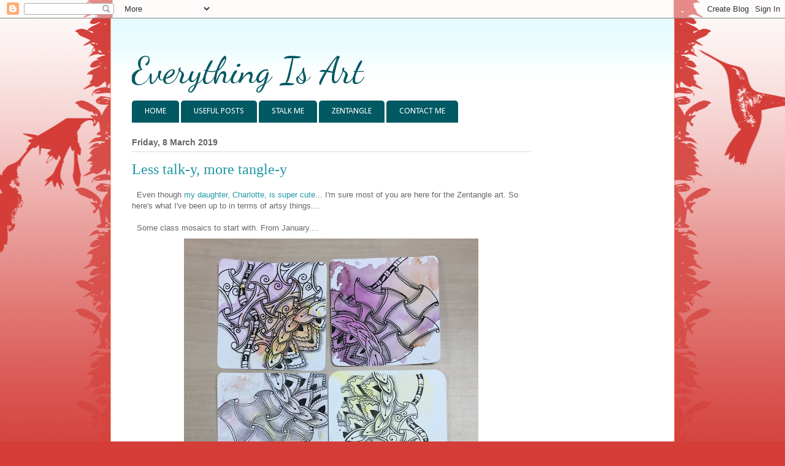

--- FILE ---
content_type: text/html; charset=UTF-8
request_url: http://www.everythingis-art.com/2019/03/
body_size: 25592
content:
<!DOCTYPE html>
<html class='v2' dir='ltr' xmlns='http://www.w3.org/1999/xhtml' xmlns:b='http://www.google.com/2005/gml/b' xmlns:data='http://www.google.com/2005/gml/data' xmlns:expr='http://www.google.com/2005/gml/expr'>
<head>
<link href='https://www.blogger.com/static/v1/widgets/335934321-css_bundle_v2.css' rel='stylesheet' type='text/css'/>
<script async='async' src='//pagead2.googlesyndication.com/pagead/js/adsbygoogle.js'></script>
<script>
  (adsbygoogle = window.adsbygoogle || []).push({
    google_ad_client: "ca-pub-8660728359733581",
    enable_page_level_ads: true
  });
</script>
<meta content='width=1100' name='viewport'/>
<meta content='text/html; charset=UTF-8' http-equiv='Content-Type'/>
<meta content='blogger' name='generator'/>
<link href='http://www.everythingis-art.com/favicon.ico' rel='icon' type='image/x-icon'/>
<link href='http://www.everythingis-art.com/2019/03/' rel='canonical'/>
<link rel="alternate" type="application/atom+xml" title="Everything Is Art - Atom" href="http://www.everythingis-art.com/feeds/posts/default" />
<link rel="alternate" type="application/rss+xml" title="Everything Is Art - RSS" href="http://www.everythingis-art.com/feeds/posts/default?alt=rss" />
<link rel="service.post" type="application/atom+xml" title="Everything Is Art - Atom" href="https://www.blogger.com/feeds/2592594123694819436/posts/default" />
<!--Can't find substitution for tag [blog.ieCssRetrofitLinks]-->
<meta content='Everything Is Art is a blog by Stephanie Jennifer. Learn more about art materials, product and book reviews, and the local art scene in Singapore.' name='description'/>
<meta content='http://www.everythingis-art.com/2019/03/' property='og:url'/>
<meta content='Everything Is Art' property='og:title'/>
<meta content='Everything Is Art is a blog by Stephanie Jennifer. Learn more about art materials, product and book reviews, and the local art scene in Singapore.' property='og:description'/>
<meta content='Everything is art is a blog by Stephanie Jennifer about recommended artists, product reviews, Painting of the Day, and about the Art scene in Singapore.' name='description'/>
<meta content='Stephanie Jennifer, Stephanie Jennifer artist, art, coloured pencil, colored pencil, zentangle, Singapore Art, art stores in Singapore' name='keywords'/>
<meta content='Stephanie Jennifer' name='author'/>
<title>Everything Is Art: March 2019</title>
<style type='text/css'>@font-face{font-family:'Calibri';font-style:normal;font-weight:400;font-display:swap;src:url(//fonts.gstatic.com/l/font?kit=J7afnpV-BGlaFfdAhLEY67FIEjg&skey=a1029226f80653a8&v=v15)format('woff2');unicode-range:U+0000-00FF,U+0131,U+0152-0153,U+02BB-02BC,U+02C6,U+02DA,U+02DC,U+0304,U+0308,U+0329,U+2000-206F,U+20AC,U+2122,U+2191,U+2193,U+2212,U+2215,U+FEFF,U+FFFD;}@font-face{font-family:'Dancing Script';font-style:normal;font-weight:400;font-display:swap;src:url(//fonts.gstatic.com/s/dancingscript/v29/If2cXTr6YS-zF4S-kcSWSVi_sxjsohD9F50Ruu7BMSo3Rep8hNX6plRPjLo.woff2)format('woff2');unicode-range:U+0102-0103,U+0110-0111,U+0128-0129,U+0168-0169,U+01A0-01A1,U+01AF-01B0,U+0300-0301,U+0303-0304,U+0308-0309,U+0323,U+0329,U+1EA0-1EF9,U+20AB;}@font-face{font-family:'Dancing Script';font-style:normal;font-weight:400;font-display:swap;src:url(//fonts.gstatic.com/s/dancingscript/v29/If2cXTr6YS-zF4S-kcSWSVi_sxjsohD9F50Ruu7BMSo3ROp8hNX6plRPjLo.woff2)format('woff2');unicode-range:U+0100-02BA,U+02BD-02C5,U+02C7-02CC,U+02CE-02D7,U+02DD-02FF,U+0304,U+0308,U+0329,U+1D00-1DBF,U+1E00-1E9F,U+1EF2-1EFF,U+2020,U+20A0-20AB,U+20AD-20C0,U+2113,U+2C60-2C7F,U+A720-A7FF;}@font-face{font-family:'Dancing Script';font-style:normal;font-weight:400;font-display:swap;src:url(//fonts.gstatic.com/s/dancingscript/v29/If2cXTr6YS-zF4S-kcSWSVi_sxjsohD9F50Ruu7BMSo3Sup8hNX6plRP.woff2)format('woff2');unicode-range:U+0000-00FF,U+0131,U+0152-0153,U+02BB-02BC,U+02C6,U+02DA,U+02DC,U+0304,U+0308,U+0329,U+2000-206F,U+20AC,U+2122,U+2191,U+2193,U+2212,U+2215,U+FEFF,U+FFFD;}</style>
<style id='page-skin-1' type='text/css'><!--
/*
-----------------------------------------------
Blogger Template Style
Name:     Ethereal
Designer: Jason Morrow
URL:      jasonmorrow.etsy.com
----------------------------------------------- */
/* Content
----------------------------------------------- */
body {
font: normal normal 13px Arial, Tahoma, Helvetica, FreeSans, sans-serif;
color: #666666;
background: #d43d38 url(//themes.googleusercontent.com/image?id=0BwVBOzw_-hbMNjViMzQ0ZDEtMWU1NS00ZTBkLWFjY2EtZjM5YmU4OTA2MjBm) repeat-x fixed top center /* Credit: Jason Morrow (http://jasonmorrow.etsy.com) */;
}
html body .content-outer {
min-width: 0;
max-width: 100%;
width: 100%;
}
a:link {
text-decoration: none;
color: #2198a6;
}
a:visited {
text-decoration: none;
color: #4d469c;
}
a:hover {
text-decoration: underline;
color: #2198a6;
}
.main-inner {
padding-top: 15px;
}
.body-fauxcolumn-outer {
background: transparent none repeat-x scroll top center;
}
.content-fauxcolumns .fauxcolumn-inner {
background: #ffffff url(//www.blogblog.com/1kt/ethereal/bird-2toned-blue-fade.png) repeat-x scroll top left;
border-left: 1px solid #ffa183;
border-right: 1px solid #ffa183;
}
/* Flexible Background
----------------------------------------------- */
.content-fauxcolumn-outer .fauxborder-left {
width: 100%;
padding-left: 300px;
margin-left: -300px;
background-color: transparent;
background-image: none;
background-repeat: no-repeat;
background-position: left top;
}
.content-fauxcolumn-outer .fauxborder-right {
margin-right: -299px;
width: 299px;
background-color: transparent;
background-image: none;
background-repeat: no-repeat;
background-position: right top;
}
/* Columns
----------------------------------------------- */
.content-inner {
padding: 0;
}
/* Header
----------------------------------------------- */
.header-inner {
padding: 27px 0 3px;
}
.header-inner .section {
margin: 0 35px;
}
.Header h1 {
font: normal normal 60px Dancing Script;
color: #005963;
}
.Header h1 a {
color: #005963;
}
.Header .description {
font-size: 115%;
color: #666666;
}
.header-inner .Header .titlewrapper,
.header-inner .Header .descriptionwrapper {
padding-left: 0;
padding-right: 0;
margin-bottom: 0;
}
/* Tabs
----------------------------------------------- */
.tabs-outer {
position: relative;
background: transparent;
}
.tabs-cap-top, .tabs-cap-bottom {
position: absolute;
width: 100%;
}
.tabs-cap-bottom {
bottom: 0;
}
.tabs-inner {
padding: 0;
}
.tabs-inner .section {
margin: 0 35px;
}
*+html body .tabs-inner .widget li {
padding: 1px;
}
.PageList {
border-bottom: 1px solid #ffffff;
}
.tabs-inner .widget li.selected a,
.tabs-inner .widget li a:hover {
position: relative;
-moz-border-radius-topleft: 5px;
-moz-border-radius-topright: 5px;
-webkit-border-top-left-radius: 5px;
-webkit-border-top-right-radius: 5px;
-goog-ms-border-top-left-radius: 5px;
-goog-ms-border-top-right-radius: 5px;
border-top-left-radius: 5px;
border-top-right-radius: 5px;
background: #38cfd4 none ;
color: #013e46;
}
.tabs-inner .widget li a {
display: inline-block;
margin: 0;
margin-right: 1px;
padding: .65em 1.5em;
font: normal normal 14px Calibri;
color: #ffffff;
background-color: #005963;
-moz-border-radius-topleft: 5px;
-moz-border-radius-topright: 5px;
-webkit-border-top-left-radius: 5px;
-webkit-border-top-right-radius: 5px;
-goog-ms-border-top-left-radius: 5px;
-goog-ms-border-top-right-radius: 5px;
border-top-left-radius: 5px;
border-top-right-radius: 5px;
}
/* Headings
----------------------------------------------- */
h2 {
font: normal bold 14px Arial, Tahoma, Helvetica, FreeSans, sans-serif;
color: #666666;
}
/* Widgets
----------------------------------------------- */
.main-inner .column-left-inner {
padding: 0 0 0 20px;
}
.main-inner .column-left-inner .section {
margin-right: 0;
}
.main-inner .column-right-inner {
padding: 0 20px 0 0;
}
.main-inner .column-right-inner .section {
margin-left: 0;
}
.main-inner .section {
padding: 0;
}
.main-inner .widget {
padding: 0 0 15px;
margin: 20px 0;
border-bottom: 1px solid #dbdbdb;
}
.main-inner .widget h2 {
margin: 0;
padding: .6em 0 .5em;
}
.footer-inner .widget h2 {
padding: 0 0 .4em;
}
.main-inner .widget h2 + div, .footer-inner .widget h2 + div {
padding-top: 15px;
}
.main-inner .widget .widget-content {
margin: 0;
padding: 15px 0 0;
}
.main-inner .widget ul, .main-inner .widget #ArchiveList ul.flat {
margin: -15px -15px -15px;
padding: 0;
list-style: none;
}
.main-inner .sidebar .widget h2 {
border-bottom: 1px solid #dbdbdb;
}
.main-inner .widget #ArchiveList {
margin: -15px 0 0;
}
.main-inner .widget ul li, .main-inner .widget #ArchiveList ul.flat li {
padding: .5em 15px;
text-indent: 0;
}
.main-inner .widget #ArchiveList ul li {
padding-top: .25em;
padding-bottom: .25em;
}
.main-inner .widget ul li:first-child, .main-inner .widget #ArchiveList ul.flat li:first-child {
border-top: none;
}
.main-inner .widget ul li:last-child, .main-inner .widget #ArchiveList ul.flat li:last-child {
border-bottom: none;
}
.main-inner .widget .post-body ul {
padding: 0 2.5em;
margin: .5em 0;
list-style: disc;
}
.main-inner .widget .post-body ul li {
padding: 0.25em 0;
margin-bottom: .25em;
color: #666666;
border: none;
}
.footer-inner .widget ul {
padding: 0;
list-style: none;
}
.widget .zippy {
color: #cccccc;
}
/* Posts
----------------------------------------------- */
.main.section {
margin: 0 20px;
}
body .main-inner .Blog {
padding: 0;
background-color: transparent;
border: none;
}
.main-inner .widget h2.date-header {
border-bottom: 1px solid #dbdbdb;
}
.date-outer {
position: relative;
margin: 15px 0 20px;
}
.date-outer:first-child {
margin-top: 0;
}
.date-posts {
clear: both;
}
.post-outer, .inline-ad {
border-bottom: 1px solid #dbdbdb;
padding: 30px 0;
}
.post-outer {
padding-bottom: 10px;
}
.post-outer:first-child {
padding-top: 0;
border-top: none;
}
.post-outer:last-child, .inline-ad:last-child {
border-bottom: none;
}
.post-body img {
padding: 8px;
}
h3.post-title, h4 {
font: normal normal 24px Times, Times New Roman, serif;
color: #2198a6;
}
h3.post-title a {
font: normal normal 24px Times, Times New Roman, serif;
color: #2198a6;
text-decoration: none;
}
h3.post-title a:hover {
color: #2198a6;
text-decoration: underline;
}
.post-header {
margin: 0 0 1.5em;
}
.post-body {
line-height: 1.4;
}
.post-footer {
margin: 1.5em 0 0;
}
#blog-pager {
padding: 15px;
}
.blog-feeds, .post-feeds {
margin: 1em 0;
text-align: center;
}
.post-outer .comments {
margin-top: 2em;
}
/* Comments
----------------------------------------------- */
.comments .comments-content .icon.blog-author {
background-repeat: no-repeat;
background-image: url([data-uri]);
}
.comments .comments-content .loadmore a {
background: #ffffff url(//www.blogblog.com/1kt/ethereal/bird-2toned-blue-fade.png) repeat-x scroll top left;
}
.comments .comments-content .loadmore a {
border-top: 1px solid #dbdbdb;
border-bottom: 1px solid #dbdbdb;
}
.comments .comment-thread.inline-thread {
background: #ffffff url(//www.blogblog.com/1kt/ethereal/bird-2toned-blue-fade.png) repeat-x scroll top left;
}
.comments .continue {
border-top: 2px solid #dbdbdb;
}
/* Footer
----------------------------------------------- */
.footer-inner {
padding: 30px 0;
overflow: hidden;
}
/* Mobile
----------------------------------------------- */
body.mobile  {
background-size: auto
}
.mobile .body-fauxcolumn-outer {
background: ;
}
.mobile .content-fauxcolumns .fauxcolumn-inner {
opacity: 0.75;
}
.mobile .content-fauxcolumn-outer .fauxborder-right {
margin-right: 0;
}
.mobile-link-button {
background-color: #38cfd4;
}
.mobile-link-button a:link, .mobile-link-button a:visited {
color: #013e46;
}
.mobile-index-contents {
color: #444444;
}
.mobile .body-fauxcolumn-outer {
background-size: 100% auto;
}
.mobile .mobile-date-outer {
border-bottom: transparent;
}
.mobile .PageList {
border-bottom: none;
}
.mobile .tabs-inner .section {
margin: 0;
}
.mobile .tabs-inner .PageList .widget-content {
background: #38cfd4 none;
color: #013e46;
}
.mobile .tabs-inner .PageList .widget-content .pagelist-arrow {
border-left: 1px solid #013e46;
}
.mobile .footer-inner {
overflow: visible;
}
body.mobile .AdSense {
margin: 0 -10px;
}
/* ----- CSS Nav Menu Styling ----- */
#cssnav {
border: 0px;
margin: 0px;
padding: 0px;
width: auto;
font: normal normal 14px Calibri; /* Template Designer - Change Font Type, Size, Etc */
color: #ffffff; /* Template Designer - Change Font Size */
}
#cssnav ul {
background: #005963 $(tabs.background.gradient) repeat-x scroll 0 -800px;
_background-image: none; /* Template Designer - Change Menu Background */
height: 40px; /* Change Height of Menu */
list-style: none;
margin: 0px;
padding: 0px;
}
#cssnav li {
float: none; /* none = centre */
display: inline-block;
padding: 0px;
}
#cssnav li a {
background: #005963 $(tabs.background.gradient) repeat-x scroll 0 -800px;
_background-image: none; /* Template Designer - Change Menu Background */
display: block;
margin: 0px;
text-align: center;
font: normal normal 14px Calibri; /* Template Designer - Change Font Type, Size, Etc */
text-decoration: none;
}
#cssnav > ul > li > a {
color: #ffffff; /* Template Designer - Change Font Color */
}
#cssnav ul ul a {
color: #ffffff; /* Template Designer - Change Color */
}
#cssnav li > a:hover, #cssnav ul li:hover {
color: #013e46; /* Template Designer - Change Font Color on Hover */
background-color: #38cfd4; /* Template Designer - Change Font Background on Hover */
text-decoration: none;
}
#cssnav li ul {
background: #005963 $(tabs.background.gradient) repeat-x scroll 0 -800px;
_background-image: none; /* Template Designer - Change Menu Background */
display: none;
height: auto;
padding: 0px;
margin: 0px;
border: 0px;
position: absolute;
width: 200px; /* Change Width Of DropDown Menu */
z-index:9999;
}
#cssnav li:hover ul {
display: block;
}
#cssnav li li {
background: #005963 $(tabs.background.gradient) repeat-x scroll 0 -800px;
_background-image: none; /* Template Designer - Change Background */
display: block;
float: none;
margin: 0px;
padding: 0px;
width: 200px; /* Change Width Of DropDown Menu */
}
#cssnav li:hover li a {
background: #2198a6; /* Template Designer - Change Background of Link on Hover */
}
#cssnav li ul a {
display: block;
height: auto;
margin: 0px;
padding: 10px;
text-align: left;
}
#cssnav li ul a:hover, #cssnav li ul li:hover > a {
color: #013e46; /* Template Designer - Change Text Color on Hover */
background-color: #38cfd4; /* Template Designer - Change Background on Hover */
border: 0px;
text-decoration: none;
}
--></style>
<style id='template-skin-1' type='text/css'><!--
body {
min-width: 920px;
}
.content-outer, .content-fauxcolumn-outer, .region-inner {
min-width: 920px;
max-width: 920px;
_width: 920px;
}
.main-inner .columns {
padding-left: 0px;
padding-right: 200px;
}
.main-inner .fauxcolumn-center-outer {
left: 0px;
right: 200px;
/* IE6 does not respect left and right together */
_width: expression(this.parentNode.offsetWidth -
parseInt("0px") -
parseInt("200px") + 'px');
}
.main-inner .fauxcolumn-left-outer {
width: 0px;
}
.main-inner .fauxcolumn-right-outer {
width: 200px;
}
.main-inner .column-left-outer {
width: 0px;
right: 100%;
margin-left: -0px;
}
.main-inner .column-right-outer {
width: 200px;
margin-right: -200px;
}
#layout {
min-width: 0;
}
#layout .content-outer {
min-width: 0;
width: 800px;
}
#layout .region-inner {
min-width: 0;
width: auto;
}
--></style>
<script type='text/javascript'>
        (function(i,s,o,g,r,a,m){i['GoogleAnalyticsObject']=r;i[r]=i[r]||function(){
        (i[r].q=i[r].q||[]).push(arguments)},i[r].l=1*new Date();a=s.createElement(o),
        m=s.getElementsByTagName(o)[0];a.async=1;a.src=g;m.parentNode.insertBefore(a,m)
        })(window,document,'script','https://www.google-analytics.com/analytics.js','ga');
        ga('create', 'UA-32578560-1', 'auto', 'blogger');
        ga('blogger.send', 'pageview');
      </script>
<!--Related Posts with thumbnails Scripts and Styles Start-->
<script type='text/javascript'>
//<![CDATA[
var relatedTitles = new Array();
var relatedUrls = new Array();
var relatedpSummary = new Array();
var relatedThumb = new Array();
var relatedTitlesNum = 0;
var relatedPostsNum = 4; // number of entries to be shown
var relatedmaxnum = 100; // the number of characters of summary
var relatednoimage = "https://blogger.googleusercontent.com/img/b/R29vZ2xl/AVvXsEhFykNJWvheDtEEKE06Nq_4Hbp1s8mYL5y1KGFNtUfIC_zeJpRJ73VpUoRBnpPwJyCBIAS8XkqGYUkSl0pOtUzf1Dho93dTNgyBegphjvQhuCIaW_ZeBS__89POG-vAAOVAJAkV_RBaNUuT/s1600/no_image.jpg"; // default picture for entries with no image
//]]>
</script>
<script src='http://helplogger.googlecode.com/svn/trunk/related-posts-with-thumbs-and-summaries.js'></script>
<style>
.relatedsumposts {
    float: left;
    padding: 0px 10px;
    overflow: hidden;
    text-align: center;
  /* width and height of the related posts area */
    width: 140px;
    height: 210px;
    border-right: 1px solid #E5E5E5;
    display: inline-block;
}

.relatedsumposts:hover {
    background-color: #F7F7F7;
}

.relatedsumposts img:hover {
    -webkit-transform: rotate(360deg);
    -moz-transform: rotate(360deg);
    -o-transform: rotate(360deg);
}

.relatedsumposts a {
  /* link properties */
    color: #ff4943;
    display: inline;
    font-size: 10px;
    line-height: 1;
}

.relatedsumposts img {
  /* thumbnail properties */
    margin-top: 2px;
    height: 100px;
    padding: 5px;
    width: 100px;
    border: 1px solid #fff;
    -webkit-border-radius: 100px;
    -moz-border-radius: 100px;
    border-radius: 100px;
    -webkit-box-shadow: 0 1px 2px rgba(0, 0, 0, .4);
    -moz-box-shadow: 0 1px 2px rgba(0, 0, 0, .4);
    box-shadow: 0 1px 2px rgba(0, 0, 0, .4);
    -webkit-transition-duration: 0.8s;
    -moz-transition-duration: 0.8s;
    -o-transition-duration: 0.8s;
    transition-duration: 0.8s;
    -webkit-transition-property: -webkit-transform;
    -moz-transition-property: -moz-transform;
    -o-transition-property: -o-transform;
    transition-property: transform;
    overflow: hidden;
}

.relatedsumposts h6 {
  /* title properties */
    display: table-cell;
    height: 3em;
    margin: 5px 0 0;
    overflow: hidden;
    padding-bottom: 2px;
    vertical-align: middle;
    width: 130px;
}

.relatedsumposts p {
  /* summary properties */
    border-top: 1px solid #E5E5E5;
    border-bottom: 1px solid #E5E5E5;
    color: #000000;
    font-size: 10px;
    height: 4em;
    line-height: 1;
    margin: 5px 0 0;
    overflow: hidden;
    padding: 5px 0 15px 0;
    text-align: left;
}

#relatedpostssum {
    background: #F3F3F3;
    height: 200px; /* related posts container */
    padding: 5px;
    width: 100%;
}

.relatedpoststitle {
    font-size: 19px;
    font-weight: bold;
    border-top: 3px solid #FB8227;
    color: #777;
    display: inline-block;
    padding: 5px 10px;
    width: 190px;
    float: left;
    margin: 0px -200px 0px 20px;
    transform: rotate(90deg);
    transform-origin: left top 0;
    -ms-transform: rotate(90deg); 
    -ms-transform-origin:left top 0;
    -webkit-transform: rotate(90deg); 
    -webkit-transform-origin:left top 0;  
   font-family: Gill Sans / Gill Sans MT, sans-serif;
}
</style>
<!--Related Posts with thumbnails Scripts and Styles End-->
<link href='https://www.blogger.com/dyn-css/authorization.css?targetBlogID=2592594123694819436&amp;zx=4e366fd5-0741-4f86-85d7-6c1400825c8c' media='none' onload='if(media!=&#39;all&#39;)media=&#39;all&#39;' rel='stylesheet'/><noscript><link href='https://www.blogger.com/dyn-css/authorization.css?targetBlogID=2592594123694819436&amp;zx=4e366fd5-0741-4f86-85d7-6c1400825c8c' rel='stylesheet'/></noscript>
<meta name='google-adsense-platform-account' content='ca-host-pub-1556223355139109'/>
<meta name='google-adsense-platform-domain' content='blogspot.com'/>

<!-- data-ad-client=ca-pub-5840967375067033 -->

</head>
<meta content='noindex,noarchive' name='robots'/>
<meta content='noindex,noarchive' name='robots'/>
<body class='loading variant-hummingBirds2'>
<div class='navbar section' id='navbar'><div class='widget Navbar' data-version='1' id='Navbar1'><script type="text/javascript">
    function setAttributeOnload(object, attribute, val) {
      if(window.addEventListener) {
        window.addEventListener('load',
          function(){ object[attribute] = val; }, false);
      } else {
        window.attachEvent('onload', function(){ object[attribute] = val; });
      }
    }
  </script>
<div id="navbar-iframe-container"></div>
<script type="text/javascript" src="https://apis.google.com/js/platform.js"></script>
<script type="text/javascript">
      gapi.load("gapi.iframes:gapi.iframes.style.bubble", function() {
        if (gapi.iframes && gapi.iframes.getContext) {
          gapi.iframes.getContext().openChild({
              url: 'https://www.blogger.com/navbar/2592594123694819436?origin\x3dhttp://www.everythingis-art.com',
              where: document.getElementById("navbar-iframe-container"),
              id: "navbar-iframe"
          });
        }
      });
    </script><script type="text/javascript">
(function() {
var script = document.createElement('script');
script.type = 'text/javascript';
script.src = '//pagead2.googlesyndication.com/pagead/js/google_top_exp.js';
var head = document.getElementsByTagName('head')[0];
if (head) {
head.appendChild(script);
}})();
</script>
</div></div>
<div class='body-fauxcolumns'>
<div class='fauxcolumn-outer body-fauxcolumn-outer'>
<div class='cap-top'>
<div class='cap-left'></div>
<div class='cap-right'></div>
</div>
<div class='fauxborder-left'>
<div class='fauxborder-right'></div>
<div class='fauxcolumn-inner'>
</div>
</div>
<div class='cap-bottom'>
<div class='cap-left'></div>
<div class='cap-right'></div>
</div>
</div>
</div>
<div class='content'>
<div class='content-fauxcolumns'>
<div class='fauxcolumn-outer content-fauxcolumn-outer'>
<div class='cap-top'>
<div class='cap-left'></div>
<div class='cap-right'></div>
</div>
<div class='fauxborder-left'>
<div class='fauxborder-right'></div>
<div class='fauxcolumn-inner'>
</div>
</div>
<div class='cap-bottom'>
<div class='cap-left'></div>
<div class='cap-right'></div>
</div>
</div>
</div>
<div class='content-outer'>
<div class='content-cap-top cap-top'>
<div class='cap-left'></div>
<div class='cap-right'></div>
</div>
<div class='fauxborder-left content-fauxborder-left'>
<div class='fauxborder-right content-fauxborder-right'></div>
<div class='content-inner'>
<header>
<div class='header-outer'>
<div class='header-cap-top cap-top'>
<div class='cap-left'></div>
<div class='cap-right'></div>
</div>
<div class='fauxborder-left header-fauxborder-left'>
<div class='fauxborder-right header-fauxborder-right'></div>
<div class='region-inner header-inner'>
<div class='header section' id='header'><div class='widget Header' data-version='1' id='Header1'>
<div id='header-inner'>
<div class='titlewrapper'>
<h1 class='title'>
<a href='http://www.everythingis-art.com/'>
Everything Is Art
</a>
</h1>
</div>
<div class='descriptionwrapper'>
<p class='description'><span>
</span></p>
</div>
</div>
</div></div>
</div>
</div>
<div class='header-cap-bottom cap-bottom'>
<div class='cap-left'></div>
<div class='cap-right'></div>
</div>
</div>
</header>
<div class='tabs-outer'>
<div class='tabs-cap-top cap-top'>
<div class='cap-left'></div>
<div class='cap-right'></div>
</div>
<div class='fauxborder-left tabs-fauxborder-left'>
<div class='fauxborder-right tabs-fauxborder-right'></div>
<div class='region-inner tabs-inner'>
<div class='tabs section' id='crosscol'><div class='widget HTML' data-version='1' id='HTML2'>
<h2 class='title'>Navigation</h2>
<div class='widget-content'>
<!-- start navmenu -->
<ul id='cssnav'>
<li class="active"><a href='http://www.everythingis-art.com/'>HOME</a></li>

<li class="sub"><a href='http://www.everythingis-art.com/p/useful-pages.html'>USEFUL POSTS</a>
<ul>
<li><a href='http://www.everythingis-art.com/2013/09/prices-of-art-material-in-singapore.html'>PRICES OF ART MATERIALS IN SINGAPORE</a></li>
<li><a href='http://www.everythingis-art.com/2012/07/art-stores-in-singapore.html'>ART STORES IN SINGAPORE</a></li>
<li><a href='http://www.everythingis-art.com/search/label/Art%20Events%20Singapore'>ART EVENTS IN SINGAPORE</a></li>
<li><a href='http://www.everythingis-art.com/search/label/Tutorial%20Tuesday'>TUTORIAL TUESDAYS</a></li>
<li><a href='http://www.everythingis-art.com/search/label/Try%20Out%20Thursday'>TRY OUT THURSDAYS</a></li>
<li><a href='http://www.everythingis-art.com/2013/03/reference-for-artists-master-list.html'>101 WEBSITES FOR THE ARTIST</a></li>
</ul></li>


<li class="sub"><a href='http://www.everythingis-art.com/p/stalk-me.html'>STALK ME</a>
<ul>
<li><a href='http://stephaniejennifer.com/'>WEBSITE</a></li>
<li><a href='https://www.facebook.com/StephanieJenniferArt'>FACEBOOK FAN PAGE</a></li>
<li><a href='http://instagram.com/havepen_willdraw'>INSTAGRAM</a></li>
<li><a href='https://www.youtube.com/channel/UCgT0XPTdY0SMlO9CgSklV2g'>YOUTUBE</a></li>
</ul>
</li>

<li class="sub"><a href='http://www.everythingis-art.com/p/zentangle.html'>ZENTANGLE</a>
<ul>
<li><a href='http://stephaniejennifer.com/learn/'>ZENTANGLE CLASSES IN SINGAPORE</a></li>
<li><a href='http://www.everythingis-art.com/p/tanglelendar.html'>FREE ZENTANGLE CALENDAR</a></li>
<li><a href='http://www.everythingis-art.com/search/label/Stephanie%27s%20tangles?m=1'>MY TANGLE PATTERNS</a></li>
</ul></li>

<li class="last"><a href='http://www.everythingis-art.com/p/welcome-to-my-blog.html'>CONTACT ME</a></li>

<!-- end navmenu --></ul>
</div>
<div class='clear'></div>
</div></div>
<div class='tabs no-items section' id='crosscol-overflow'></div>
</div>
</div>
<div class='tabs-cap-bottom cap-bottom'>
<div class='cap-left'></div>
<div class='cap-right'></div>
</div>
</div>
<div class='main-outer'>
<div class='main-cap-top cap-top'>
<div class='cap-left'></div>
<div class='cap-right'></div>
</div>
<div class='fauxborder-left main-fauxborder-left'>
<div class='fauxborder-right main-fauxborder-right'></div>
<div class='region-inner main-inner'>
<div class='columns fauxcolumns'>
<div class='fauxcolumn-outer fauxcolumn-center-outer'>
<div class='cap-top'>
<div class='cap-left'></div>
<div class='cap-right'></div>
</div>
<div class='fauxborder-left'>
<div class='fauxborder-right'></div>
<div class='fauxcolumn-inner'>
</div>
</div>
<div class='cap-bottom'>
<div class='cap-left'></div>
<div class='cap-right'></div>
</div>
</div>
<div class='fauxcolumn-outer fauxcolumn-left-outer'>
<div class='cap-top'>
<div class='cap-left'></div>
<div class='cap-right'></div>
</div>
<div class='fauxborder-left'>
<div class='fauxborder-right'></div>
<div class='fauxcolumn-inner'>
</div>
</div>
<div class='cap-bottom'>
<div class='cap-left'></div>
<div class='cap-right'></div>
</div>
</div>
<div class='fauxcolumn-outer fauxcolumn-right-outer'>
<div class='cap-top'>
<div class='cap-left'></div>
<div class='cap-right'></div>
</div>
<div class='fauxborder-left'>
<div class='fauxborder-right'></div>
<div class='fauxcolumn-inner'>
</div>
</div>
<div class='cap-bottom'>
<div class='cap-left'></div>
<div class='cap-right'></div>
</div>
</div>
<!-- corrects IE6 width calculation -->
<div class='columns-inner'>
<div class='column-center-outer'>
<div class='column-center-inner'>
<div class='main section' id='main'><div class='widget Blog' data-version='1' id='Blog1'>
<div class='blog-posts hfeed'>

          <div class="date-outer">
        
<h2 class='date-header'><span>Friday, 8 March 2019</span></h2>

          <div class="date-posts">
        
<div class='post-outer'>
<div class='post hentry' itemprop='blogPost' itemscope='itemscope' itemtype='http://schema.org/BlogPosting'>
<meta content='https://blogger.googleusercontent.com/img/b/R29vZ2xl/AVvXsEh7rGvpmZydDZSLzO9LBkJeTzFMoPdd3DysDs2WQCG3jvO56qkr5cJrqvrv131fmGlabbE0dgVskcBB-Fl792CIjafCfd0vAMaqBcCVJdX5Tf5-S-mCj3VUbHnKsl_5y4mn2Ga6JKjBYP8/s640/TPY+Students%2527+Work+January+2019+01.JPG' itemprop='image_url'/>
<meta content='2592594123694819436' itemprop='blogId'/>
<meta content='8025051771997503758' itemprop='postId'/>
<a name='8025051771997503758'></a>
<h3 class='post-title entry-title' itemprop='name'>
<a href='http://www.everythingis-art.com/2019/03/less-talk-y-more-tangle-y.html'>Less talk-y, more tangle-y</a>
</h3>
<div class='post-header'>
<div class='post-header-line-1'></div>
</div>
<div class='post-body entry-content' id='post-body-8025051771997503758' itemprop='articleBody'>
<div class="separator" style="clear: both; text-align: left;">
&nbsp; Even though <a href="http://www.everythingis-art.com/2019/03/charlotte-just-turned-eight-months-old.html" target="_blank">my daughter, Charlotte, is super cute</a>... I'm sure most of you are here for the Zentangle art. So here's what I've been up to in terms of artsy things....</div>
<div class="separator" style="clear: both; text-align: left;">
<br /></div>
<div class="separator" style="clear: both; text-align: left;">
&nbsp; Some class mosaics to start with. From January....</div>
<div class="separator" style="clear: both; text-align: center;">
<a href="https://blogger.googleusercontent.com/img/b/R29vZ2xl/AVvXsEh7rGvpmZydDZSLzO9LBkJeTzFMoPdd3DysDs2WQCG3jvO56qkr5cJrqvrv131fmGlabbE0dgVskcBB-Fl792CIjafCfd0vAMaqBcCVJdX5Tf5-S-mCj3VUbHnKsl_5y4mn2Ga6JKjBYP8/s1600/TPY+Students%2527+Work+January+2019+01.JPG" imageanchor="1" style="margin-left: 1em; margin-right: 1em;"><img border="0" data-original-height="1600" data-original-width="1200" height="640" src="https://blogger.googleusercontent.com/img/b/R29vZ2xl/AVvXsEh7rGvpmZydDZSLzO9LBkJeTzFMoPdd3DysDs2WQCG3jvO56qkr5cJrqvrv131fmGlabbE0dgVskcBB-Fl792CIjafCfd0vAMaqBcCVJdX5Tf5-S-mCj3VUbHnKsl_5y4mn2Ga6JKjBYP8/s640/TPY+Students%2527+Work+January+2019+01.JPG" width="480" /></a></div>
<br />
&nbsp; And from this month's classes...<br />
<div class="separator" style="clear: both; text-align: center;">
<a href="https://blogger.googleusercontent.com/img/b/R29vZ2xl/AVvXsEhAYfNOto4LM_c3viuBDE1xnebod0TOuQC51H5JWUZq1NjdUjkxHP5wkY3Wk-_Ls00oZveIHvQOIOdJ-Jzd4qaW8BSQf4elYfPJdfZTZBSiTSCxQBc9MiP9c9WEvkTBSQ-KvwdeVHPVG50/s1600/TPY+Students%2527+Work+January+2019+02.JPG" imageanchor="1" style="margin-left: 1em; margin-right: 1em;"><img border="0" data-original-height="1200" data-original-width="1600" height="480" src="https://blogger.googleusercontent.com/img/b/R29vZ2xl/AVvXsEhAYfNOto4LM_c3viuBDE1xnebod0TOuQC51H5JWUZq1NjdUjkxHP5wkY3Wk-_Ls00oZveIHvQOIOdJ-Jzd4qaW8BSQf4elYfPJdfZTZBSiTSCxQBc9MiP9c9WEvkTBSQ-KvwdeVHPVG50/s640/TPY+Students%2527+Work+January+2019+02.JPG" width="640" /></a></div>
<div class="separator" style="clear: both; text-align: center;">
<br /></div>
<div class="separator" style="clear: both; text-align: center;">
<a href="https://blogger.googleusercontent.com/img/b/R29vZ2xl/AVvXsEj9SrcOdY-7GKmPnRzJIr1IbTGsbK2s-A4OpP0hhyphenhyphenOKVrcYQ97kVCh6eLzOpQn1wVhCMrpACPRHds_WZlw44e5UMk3CzrRukAsCoYXXvH4YH9mfm1hS9aOqzDvv4393Tv1RzeSdnFKmkNM/s1600/TPY+Student%2527s+Work+April+2019.JPG" imageanchor="1" style="margin-left: 1em; margin-right: 1em;"><img border="0" data-original-height="1200" data-original-width="1600" height="480" src="https://blogger.googleusercontent.com/img/b/R29vZ2xl/AVvXsEj9SrcOdY-7GKmPnRzJIr1IbTGsbK2s-A4OpP0hhyphenhyphenOKVrcYQ97kVCh6eLzOpQn1wVhCMrpACPRHds_WZlw44e5UMk3CzrRukAsCoYXXvH4YH9mfm1hS9aOqzDvv4393Tv1RzeSdnFKmkNM/s640/TPY+Student%2527s+Work+April+2019.JPG" width="640" /></a></div>
<br />
&nbsp; I've also been slowly going through my stash of <a href="https://www.facebook.com/groups/travellingtangles/" target="_blank">Travelling Tangles</a> tiles.<br />
<br />
&nbsp; Here's one from a Back to Basics swap. The start was created by&nbsp;Åsa Vading.<br />
<div class="separator" style="clear: both; text-align: center;">
<a href="https://blogger.googleusercontent.com/img/b/R29vZ2xl/AVvXsEjI0_kTPEF8G5PM4DrgFC_mGfwhbYQlvNyNfAeJ6TZdJLM4CyFCnGFDblJOWQSfsXIUjwHeqErmzJfULbA0sd0s-o-Vv6OORS1vnA0mmYdC58mxK5RZeUjMFO93UogebvLJhyphenhyphenzbOoK0itA/s1600/Travelling+Tangles+A%25CC%258Asa+Vading+and+Stephanie+Jennifer+01.JPG" imageanchor="1" style="margin-left: 1em; margin-right: 1em;"><img border="0" data-original-height="1600" data-original-width="1600" height="640" src="https://blogger.googleusercontent.com/img/b/R29vZ2xl/AVvXsEjI0_kTPEF8G5PM4DrgFC_mGfwhbYQlvNyNfAeJ6TZdJLM4CyFCnGFDblJOWQSfsXIUjwHeqErmzJfULbA0sd0s-o-Vv6OORS1vnA0mmYdC58mxK5RZeUjMFO93UogebvLJhyphenhyphenzbOoK0itA/s640/Travelling+Tangles+A%25CC%258Asa+Vading+and+Stephanie+Jennifer+01.JPG" width="640" /></a></div>
<div class="separator" style="clear: both; text-align: center;">
<br /></div>
<div class="separator" style="clear: both; text-align: left;">
And here's how I completed it:</div>
<br />
<div class="separator" style="clear: both; text-align: center;">
<a href="https://blogger.googleusercontent.com/img/b/R29vZ2xl/AVvXsEgp1HW8VZ0bz3HQKiN3ijJq8pOGDKQagtxPtq3WvC-02zEkfD88bEuxlqWDKL8uKue_Vdw74Ua6XwAXSEKN5_T5BgJpHTf-KJkFN0CbHkYdsry1Hr4EpaYjpxPuGKyYkDKtRMBUgA5kp2k/s1600/Travelling+Tangles+A%25CC%258Asa+Vading+and+Stephanie+Jennifer+02.JPG" imageanchor="1" style="margin-left: 1em; margin-right: 1em;"><img border="0" data-original-height="1600" data-original-width="1600" height="640" src="https://blogger.googleusercontent.com/img/b/R29vZ2xl/AVvXsEgp1HW8VZ0bz3HQKiN3ijJq8pOGDKQagtxPtq3WvC-02zEkfD88bEuxlqWDKL8uKue_Vdw74Ua6XwAXSEKN5_T5BgJpHTf-KJkFN0CbHkYdsry1Hr4EpaYjpxPuGKyYkDKtRMBUgA5kp2k/s640/Travelling+Tangles+A%25CC%258Asa+Vading+and+Stephanie+Jennifer+02.JPG" width="640" /></a></div>
<br />
&nbsp; This one was a Zendala with a <a href="https://youtu.be/2GSeyh3CBeQ" target="_blank">faux watercolour background</a> and a butterfly stencil-ed outline on it, from <a href="http://tangledpursuits.com/" target="_blank">Debbie New</a>.... I thought about cutting out the butterfly entirely, but settled on just popping out its wings.<br />
<div class="separator" style="clear: both; text-align: center;">
<a href="https://blogger.googleusercontent.com/img/b/R29vZ2xl/AVvXsEhDG3T6uc2NxsKtkV6mYR4yb4itGlFc-HF8X-ybQVI-HPdZaIEwePKJ6qHfi2bruZIAAYbl1Ex_ZIIjW4zwLfr8FSzMHS0LfvZ04C_pczVcI8QlORHf1x0gdiLSKIfVy6z1bhcaZnwDj3A/s1600/Travelling+Tangles+Butterfly+Debbie+New+and+Stephanie+Jennifer+01.JPG" imageanchor="1" style="margin-left: 1em; margin-right: 1em;"><img border="0" data-original-height="1600" data-original-width="1600" height="640" src="https://blogger.googleusercontent.com/img/b/R29vZ2xl/AVvXsEhDG3T6uc2NxsKtkV6mYR4yb4itGlFc-HF8X-ybQVI-HPdZaIEwePKJ6qHfi2bruZIAAYbl1Ex_ZIIjW4zwLfr8FSzMHS0LfvZ04C_pczVcI8QlORHf1x0gdiLSKIfVy6z1bhcaZnwDj3A/s640/Travelling+Tangles+Butterfly+Debbie+New+and+Stephanie+Jennifer+01.JPG" width="640" /></a></div>
<br />
&nbsp; Shading was added using Polychromos coloured pencils. And tada!<br />
<div class="separator" style="clear: both; text-align: center;">
<a href="https://blogger.googleusercontent.com/img/b/R29vZ2xl/AVvXsEitSKGSOMrBifTdPwqtPReW4OpIHhwBbqvU0RKT7lf5f-qQFxC5o64C7pYcvcPBrwUynJDyYtVU4szsEtD2XsmR3RaA8pDbekG5TKMt9K55SaTNth72Ea7DA0sXw0J1Zf5UKrB4i2lxeDM/s1600/Travelling+Tangles+Butterfly+Debbie+New+and+Stephanie+Jennifer+02.JPG" imageanchor="1" style="margin-left: 1em; margin-right: 1em;"><img border="0" data-original-height="1600" data-original-width="1600" height="640" src="https://blogger.googleusercontent.com/img/b/R29vZ2xl/AVvXsEitSKGSOMrBifTdPwqtPReW4OpIHhwBbqvU0RKT7lf5f-qQFxC5o64C7pYcvcPBrwUynJDyYtVU4szsEtD2XsmR3RaA8pDbekG5TKMt9K55SaTNth72Ea7DA0sXw0J1Zf5UKrB4i2lxeDM/s640/Travelling+Tangles+Butterfly+Debbie+New+and+Stephanie+Jennifer+02.JPG" width="640" /></a></div>
<br />
&nbsp; A few more that I did with Debbie....<br />
<div class="separator" style="clear: both; text-align: center;">
<a href="https://blogger.googleusercontent.com/img/b/R29vZ2xl/AVvXsEj3lnizPdzXIXXWH2uJ0rioVG_sY5cf5tC5IlggshT-qMDmKiZEzMJzQ2uIZCEWTZOarDt_EzJtpkNKdj8PDG48PKIk_O-qHUI6JquSKa6I3KAmE6LSlvHc7eqzds8UxzDRgob_fLjhnMY/s1600/Travelling+Tangles+Hamadox+Debbie+New+and+Stephanie+Jennifer+02.JPG" imageanchor="1" style="margin-left: 1em; margin-right: 1em;"><img border="0" data-original-height="1600" data-original-width="1600" height="640" src="https://blogger.googleusercontent.com/img/b/R29vZ2xl/AVvXsEj3lnizPdzXIXXWH2uJ0rioVG_sY5cf5tC5IlggshT-qMDmKiZEzMJzQ2uIZCEWTZOarDt_EzJtpkNKdj8PDG48PKIk_O-qHUI6JquSKa6I3KAmE6LSlvHc7eqzds8UxzDRgob_fLjhnMY/s640/Travelling+Tangles+Hamadox+Debbie+New+and+Stephanie+Jennifer+02.JPG" width="640" /></a></div>
<div class="separator" style="clear: both; text-align: center;">
<br /></div>
<div class="separator" style="clear: both; text-align: center;">
<a href="https://blogger.googleusercontent.com/img/b/R29vZ2xl/AVvXsEgg066vlhtZzEYwyg5ecVwxkyHS1tJ_5XyQWtjwz6UVUOGM4QQpt5rBfoIzeCV7sJN1SWdYqJ8FNrTIbaokxNrWIaHswNcpRB8Qmb5FVw0VnKzR6CvVH5xn2yXdoeOLCduNQO7c95PquXs/s1600/Travelling+Tangles+Naida+Debbie+New+and+Stephanie+Jennifer+02.JPG" imageanchor="1" style="margin-left: 1em; margin-right: 1em;"><img border="0" data-original-height="1600" data-original-width="1600" height="640" src="https://blogger.googleusercontent.com/img/b/R29vZ2xl/AVvXsEgg066vlhtZzEYwyg5ecVwxkyHS1tJ_5XyQWtjwz6UVUOGM4QQpt5rBfoIzeCV7sJN1SWdYqJ8FNrTIbaokxNrWIaHswNcpRB8Qmb5FVw0VnKzR6CvVH5xn2yXdoeOLCduNQO7c95PquXs/s640/Travelling+Tangles+Naida+Debbie+New+and+Stephanie+Jennifer+02.JPG" width="640" /></a></div>
<br />
&nbsp; This one was from last year. The theme was "Embedded Letters". The start was by Jennifer Moor.<br />
<div class="separator" style="clear: both; text-align: center;">
<a href="https://blogger.googleusercontent.com/img/b/R29vZ2xl/AVvXsEh7Bh6xbFdWG72qSfB5X3lh3aLpW2egDO9Xzcu1EDJ9gWot5BWQgES3a6Z83_a7zjnzTjHX_Nd3mTDmT_iimqJMqT5YQXlFOwyXmTsa3bOvhO7zwcAjGuZjYcs0J-zyX2ASPnU9MtQzo2E/s1600/Travelling+Tangles+Jennifer+Moor+and+Stephanie+Jennifer+01.JPG" imageanchor="1" style="margin-left: 1em; margin-right: 1em;"><img border="0" data-original-height="1600" data-original-width="1600" height="640" src="https://blogger.googleusercontent.com/img/b/R29vZ2xl/AVvXsEh7Bh6xbFdWG72qSfB5X3lh3aLpW2egDO9Xzcu1EDJ9gWot5BWQgES3a6Z83_a7zjnzTjHX_Nd3mTDmT_iimqJMqT5YQXlFOwyXmTsa3bOvhO7zwcAjGuZjYcs0J-zyX2ASPnU9MtQzo2E/s640/Travelling+Tangles+Jennifer+Moor+and+Stephanie+Jennifer+01.JPG" width="640" /></a></div>
<br />
&nbsp; Took me a good long while to find a way to tie the tangles with the letter. But I loved how it turned out.<br />
<div class="separator" style="clear: both; text-align: center;">
<a href="https://blogger.googleusercontent.com/img/b/R29vZ2xl/AVvXsEhHJotXKjUAx1XdEpjKY1b4zvh6EskvsQJG-KEgcguP4AHe3IP-GLYtVErgskVB6VjMtydNI9ScY5sM8MNFePBiAXXO_FcU_7p-_5ZrB1tT8kXaJZlfCpBrXz-9YF49kpoRsod0aVqp-hM/s1600/Travelling+Tangles+Jennifer+Moor+and+Stephanie+Jennifer+02.JPG" imageanchor="1" style="margin-left: 1em; margin-right: 1em;"><img border="0" data-original-height="1600" data-original-width="1600" height="640" src="https://blogger.googleusercontent.com/img/b/R29vZ2xl/AVvXsEhHJotXKjUAx1XdEpjKY1b4zvh6EskvsQJG-KEgcguP4AHe3IP-GLYtVErgskVB6VjMtydNI9ScY5sM8MNFePBiAXXO_FcU_7p-_5ZrB1tT8kXaJZlfCpBrXz-9YF49kpoRsod0aVqp-hM/s640/Travelling+Tangles+Jennifer+Moor+and+Stephanie+Jennifer+02.JPG" width="640" /></a></div>
<br />
&nbsp; This one was from Lin Laidler. Very relaxing to complete it. Reminded me of a bamboo forest.<br />
<div class="separator" style="clear: both; text-align: center;">
<a href="https://blogger.googleusercontent.com/img/b/R29vZ2xl/AVvXsEjriw09oVyoluJtldDaBvDVQ49kxA3rlCzOyLQkOHvFko_g9YfCydZAO6gNea5yYRRsvWxIhPwe1GwtJJrNN2rwdGhzpzSapQxlco_XUUJRRVxaKj3pjkmlA2DhXThq-BaVo0ZSFkNTFUI/s1600/Travelling+Tangles+Lin+Laidler+and+Stephanie+Jennifer+01.JPG" imageanchor="1" style="margin-left: 1em; margin-right: 1em;"><img border="0" data-original-height="1600" data-original-width="1600" height="640" src="https://blogger.googleusercontent.com/img/b/R29vZ2xl/AVvXsEjriw09oVyoluJtldDaBvDVQ49kxA3rlCzOyLQkOHvFko_g9YfCydZAO6gNea5yYRRsvWxIhPwe1GwtJJrNN2rwdGhzpzSapQxlco_XUUJRRVxaKj3pjkmlA2DhXThq-BaVo0ZSFkNTFUI/s640/Travelling+Tangles+Lin+Laidler+and+Stephanie+Jennifer+01.JPG" width="640" /></a></div>
<br />
<div class="separator" style="clear: both; text-align: center;">
<a href="https://blogger.googleusercontent.com/img/b/R29vZ2xl/AVvXsEjK1TBFzGaNkKrUS6w2_AJc9_qt5TvguDcTUyLBC6H6tm3_EBYA_Fph-754fCFXcU_brUwC8nGJIMfdTgkkZA39nV_ADAz69azQpQvGHXMFKzRnYqXU4TLKi-PIFY1-J7HKb-oplXegGK0/s1600/Travelling+Tangles+Lin+Laidler+and+Stephanie+Jennifer+02.JPG" imageanchor="1" style="margin-left: 1em; margin-right: 1em;"><img border="0" data-original-height="1600" data-original-width="1600" height="640" src="https://blogger.googleusercontent.com/img/b/R29vZ2xl/AVvXsEjK1TBFzGaNkKrUS6w2_AJc9_qt5TvguDcTUyLBC6H6tm3_EBYA_Fph-754fCFXcU_brUwC8nGJIMfdTgkkZA39nV_ADAz69azQpQvGHXMFKzRnYqXU4TLKi-PIFY1-J7HKb-oplXegGK0/s640/Travelling+Tangles+Lin+Laidler+and+Stephanie+Jennifer+02.JPG" width="640" /></a></div>
<br />
&nbsp; &nbsp;And this last one was from Pat Floerke.<br />
<div class="separator" style="clear: both; text-align: center;">
<a href="https://blogger.googleusercontent.com/img/b/R29vZ2xl/AVvXsEjR6BSXwBfvjaKlB7NAm1orS5kJNDDEka5v90UKJHKZsR6krKlx-rcOnpxhAiO-3Kcfwcbbh9IFIYxUcpM4a4V7WQVCunKRK68W83eK_TSbGEncKMwovmlozgSccvBKJpvln7eupeR1ocA/s1600/Travelling+Tangles+Pat+Floerke+and+Stephanie+Jennifer+01.JPG" imageanchor="1" style="margin-left: 1em; margin-right: 1em;"><img border="0" data-original-height="1600" data-original-width="1600" height="640" src="https://blogger.googleusercontent.com/img/b/R29vZ2xl/AVvXsEjR6BSXwBfvjaKlB7NAm1orS5kJNDDEka5v90UKJHKZsR6krKlx-rcOnpxhAiO-3Kcfwcbbh9IFIYxUcpM4a4V7WQVCunKRK68W83eK_TSbGEncKMwovmlozgSccvBKJpvln7eupeR1ocA/s640/Travelling+Tangles+Pat+Floerke+and+Stephanie+Jennifer+01.JPG" width="640" /></a></div>
<br />
&nbsp; I liked the idea of making it into a colour wheel, but I'm not sure whether the idea worked out visually...<br />
<div class="separator" style="clear: both; text-align: center;">
<a href="https://blogger.googleusercontent.com/img/b/R29vZ2xl/AVvXsEgUymE4zb2brk8mJ01FvMaLTx0RX-zNCJGT_91Hw5dWAwevcYbgHEMVGlondqg73UXGLIegSKwELVz6wFaj8WotKGZ4T-npBT0qaJepbEMoHhMw-hHsdNEBaG3ydXbhmVZ8SFefsasQQJw/s1600/Travelling+Tangles+Pat+Floerke+and+Stephanie+Jennifer+02.JPG" imageanchor="1" style="margin-left: 1em; margin-right: 1em;"><img border="0" data-original-height="1600" data-original-width="1600" height="640" src="https://blogger.googleusercontent.com/img/b/R29vZ2xl/AVvXsEgUymE4zb2brk8mJ01FvMaLTx0RX-zNCJGT_91Hw5dWAwevcYbgHEMVGlondqg73UXGLIegSKwELVz6wFaj8WotKGZ4T-npBT0qaJepbEMoHhMw-hHsdNEBaG3ydXbhmVZ8SFefsasQQJw/s640/Travelling+Tangles+Pat+Floerke+and+Stephanie+Jennifer+02.JPG" width="640" /></a></div>
<br />
&nbsp; I will be teaching a workshop at Jurong Town Hall tomorrow. A bunch of Certified Zentangle Teachers and I created 300 cards, each with a unique design. Here's one:<br />
<div class="separator" style="clear: both; text-align: center;">
<a href="https://blogger.googleusercontent.com/img/b/R29vZ2xl/AVvXsEiIJqI_z5n3ei8-BkUSBwnd1UJMzuAk5DH2kF0BuDNk84Url04LqKgmK2t6JpdqSgb4xpqTbWsFIf9KJargPfKLrU-cJVHGcn50p_DC4hEMHoF5ZLrDS_gP_JAgRAu3byYplKoOIFY034Y/s1600/Yu+Hua+CC+CZT+Collab.JPG" imageanchor="1" style="margin-left: 1em; margin-right: 1em;"><img border="0" data-original-height="1600" data-original-width="1600" height="640" src="https://blogger.googleusercontent.com/img/b/R29vZ2xl/AVvXsEiIJqI_z5n3ei8-BkUSBwnd1UJMzuAk5DH2kF0BuDNk84Url04LqKgmK2t6JpdqSgb4xpqTbWsFIf9KJargPfKLrU-cJVHGcn50p_DC4hEMHoF5ZLrDS_gP_JAgRAu3byYplKoOIFY034Y/s640/Yu+Hua+CC+CZT+Collab.JPG" width="640" /></a></div>
<br />
&nbsp; And if you'd like to see the rest, you can visit <a href="https://sevenforests.wordpress.com/2019/03/06/workshop-by-yu-hua-community-club/" target="_blank">this link</a>.<br />
<br />
&nbsp; Like the card above says, thank you for taking time out of your day to take a peek at the creative things I've made. I hope you have a splendid weekend.
<div style='clear: both;'></div>
</div>
<p></p>
<div class='post-footer'>
<div class='post-footer-line post-footer-line-1'><span class='post-author vcard'>
Posted by
<span class='fn' itemprop='author' itemscope='itemscope' itemtype='http://schema.org/Person'>
<meta content='https://www.blogger.com/profile/11628539553369507894' itemprop='url'/>
<a class='g-profile' href='https://www.blogger.com/profile/11628539553369507894' rel='author' title='author profile'>
<span itemprop='name'>Stephanie Jennifer</span>
</a>
</span>
</span>
<span class='post-timestamp'>
at
<meta content='http://www.everythingis-art.com/2019/03/less-talk-y-more-tangle-y.html' itemprop='url'/>
<a class='timestamp-link' href='http://www.everythingis-art.com/2019/03/less-talk-y-more-tangle-y.html' rel='bookmark' title='permanent link'><abbr class='published' itemprop='datePublished' title='2019-03-08T14:31:00+08:00'>2:31 pm</abbr></a>
</span>
<span class='post-comment-link'>
<a class='comment-link' href='http://www.everythingis-art.com/2019/03/less-talk-y-more-tangle-y.html#comment-form' onclick=''>
1 comment:
  </a>
</span>
<span class='post-icons'>
<span class='item-control blog-admin pid-525454724'>
<a href='https://www.blogger.com/post-edit.g?blogID=2592594123694819436&postID=8025051771997503758&from=pencil' title='Edit Post'>
<img alt='' class='icon-action' height='18' src='https://resources.blogblog.com/img/icon18_edit_allbkg.gif' width='18'/>
</a>
</span>
</span>
<div class='post-share-buttons goog-inline-block'>
<a class='goog-inline-block share-button sb-email' href='https://www.blogger.com/share-post.g?blogID=2592594123694819436&postID=8025051771997503758&target=email' target='_blank' title='Email This'><span class='share-button-link-text'>Email This</span></a><a class='goog-inline-block share-button sb-blog' href='https://www.blogger.com/share-post.g?blogID=2592594123694819436&postID=8025051771997503758&target=blog' onclick='window.open(this.href, "_blank", "height=270,width=475"); return false;' target='_blank' title='BlogThis!'><span class='share-button-link-text'>BlogThis!</span></a><a class='goog-inline-block share-button sb-twitter' href='https://www.blogger.com/share-post.g?blogID=2592594123694819436&postID=8025051771997503758&target=twitter' target='_blank' title='Share to X'><span class='share-button-link-text'>Share to X</span></a><a class='goog-inline-block share-button sb-facebook' href='https://www.blogger.com/share-post.g?blogID=2592594123694819436&postID=8025051771997503758&target=facebook' onclick='window.open(this.href, "_blank", "height=430,width=640"); return false;' target='_blank' title='Share to Facebook'><span class='share-button-link-text'>Share to Facebook</span></a><a class='goog-inline-block share-button sb-pinterest' href='https://www.blogger.com/share-post.g?blogID=2592594123694819436&postID=8025051771997503758&target=pinterest' target='_blank' title='Share to Pinterest'><span class='share-button-link-text'>Share to Pinterest</span></a>
</div>
<span class='post-backlinks post-comment-link'>
</span>
</div>
<div class='post-footer-line post-footer-line-2'><span class='post-labels'>
Labels:
<a href='http://www.everythingis-art.com/search/label/Charlotte' rel='tag'>Charlotte</a>,
<a href='http://www.everythingis-art.com/search/label/Debbie%20New' rel='tag'>Debbie New</a>,
<a href='http://www.everythingis-art.com/search/label/Embedded%20Letters' rel='tag'>Embedded Letters</a>,
<a href='http://www.everythingis-art.com/search/label/Travelling%20Tangles' rel='tag'>Travelling Tangles</a>,
<a href='http://www.everythingis-art.com/search/label/Zentangle%20Classes%20with%20Everything%20Is%20Art' rel='tag'>Zentangle Classes with Everything Is Art</a>
</span>
</div>
<div class='post-footer-line post-footer-line-3'><span class='post-location'>
</span>
</div>
</div>
</div>
</div>
<div class='inline-ad'>
<script type="text/javascript">
    google_ad_client = "ca-pub-5840967375067033";
    google_ad_host = "ca-host-pub-1556223355139109";
    google_ad_host_channel = "L0007";
    google_ad_slot = "1554479235";
    google_ad_width = 300;
    google_ad_height = 250;
</script>
<!-- everythingis-art_main_Blog1_300x250_as -->
<script type="text/javascript"
src="//pagead2.googlesyndication.com/pagead/show_ads.js">
</script>
</div>

          </div></div>
        

          <div class="date-outer">
        
<h2 class='date-header'><span>Thursday, 7 March 2019</span></h2>

          <div class="date-posts">
        
<div class='post-outer'>
<div class='post hentry' itemprop='blogPost' itemscope='itemscope' itemtype='http://schema.org/BlogPosting'>
<meta content='https://blogger.googleusercontent.com/img/b/R29vZ2xl/AVvXsEgy_sggEmY5yohNrrK6pDW9GO2n3kbY8RyEtLHdaWsZz2AYYG2gWblRZtBav1poq_SlixxU11j3etOqTEOT9ZBlb4-UnAyjfTZ1WouTdDUzlD4cREOHUkt4dk_7HIBxjfmEo-uLey27nAE/s640/Baby+Charlotte+with+Hairband.JPG' itemprop='image_url'/>
<meta content='2592594123694819436' itemprop='blogId'/>
<meta content='4750963485959239084' itemprop='postId'/>
<a name='4750963485959239084'></a>
<h3 class='post-title entry-title' itemprop='name'>
<a href='http://www.everythingis-art.com/2019/03/charlotte-just-turned-eight-months-old.html'>Charlotte Just Turned Eight Months Old!</a>
</h3>
<div class='post-header'>
<div class='post-header-line-1'></div>
</div>
<div class='post-body entry-content' id='post-body-4750963485959239084' itemprop='articleBody'>
&nbsp; When they say it all goes by so quickly, they really mean it.<br />
<br />
&nbsp; Charlotte has really stretched the limits of my patience. She has also filled my days with more joy than I could ever hope for. Here are some of my favourite pictures of her from the past few months...<br />
<br />
&nbsp; In this photo, the hairband she is wearing was made from the bow tie that my husband wore on his wedding day. Very cute and meaningful. Unfortunately, the little bub doesn't like things around her head, so she wasn't too fond of this headband.<br />
<div class="separator" style="clear: both; text-align: center;">
<a href="https://blogger.googleusercontent.com/img/b/R29vZ2xl/AVvXsEgy_sggEmY5yohNrrK6pDW9GO2n3kbY8RyEtLHdaWsZz2AYYG2gWblRZtBav1poq_SlixxU11j3etOqTEOT9ZBlb4-UnAyjfTZ1WouTdDUzlD4cREOHUkt4dk_7HIBxjfmEo-uLey27nAE/s1600/Baby+Charlotte+with+Hairband.JPG" imageanchor="1" style="margin-left: 1em; margin-right: 1em;"><img border="0" data-original-height="1600" data-original-width="1600" height="640" src="https://blogger.googleusercontent.com/img/b/R29vZ2xl/AVvXsEgy_sggEmY5yohNrrK6pDW9GO2n3kbY8RyEtLHdaWsZz2AYYG2gWblRZtBav1poq_SlixxU11j3etOqTEOT9ZBlb4-UnAyjfTZ1WouTdDUzlD4cREOHUkt4dk_7HIBxjfmEo-uLey27nAE/s640/Baby+Charlotte+with+Hairband.JPG" width="640" /></a></div>
<div class="separator" style="clear: both; text-align: center;">
<br /></div>
<div class="separator" style="clear: both; text-align: left;">
&nbsp; Here she is at six months old!</div>
<div class="separator" style="clear: both; text-align: center;">
<a href="https://blogger.googleusercontent.com/img/b/R29vZ2xl/AVvXsEhjHDIVz2XNLlYzH0yR6jLbpZQRZdYqqyLiF2sT3KM8lCVMNliopaqqs0FAIecjJw8ApHqgHv-M_gAbNLAZ8lCFX3uT_red3fFuNJ14fruWkloZRrEAxbfkurGDatvP1gppT1l56aZzd1Q/s1600/Charlotte+at+6+months.JPG" imageanchor="1" style="margin-left: 1em; margin-right: 1em;"><img border="0" data-original-height="1600" data-original-width="1148" height="640" src="https://blogger.googleusercontent.com/img/b/R29vZ2xl/AVvXsEhjHDIVz2XNLlYzH0yR6jLbpZQRZdYqqyLiF2sT3KM8lCVMNliopaqqs0FAIecjJw8ApHqgHv-M_gAbNLAZ8lCFX3uT_red3fFuNJ14fruWkloZRrEAxbfkurGDatvP1gppT1l56aZzd1Q/s640/Charlotte+at+6+months.JPG" width="458" /></a></div>
<br />
<div class="separator" style="clear: both; text-align: center;">
<a href="https://blogger.googleusercontent.com/img/b/R29vZ2xl/AVvXsEjvcbaEzRocNuSUr3ViwWmRv-NjGHJ3XVC9QE6t1FMFfqS15zqF7n2OyPKXvX-Hnxkq83ervKx7ax1xAtWSft3RmquhdtJE2WaXSs_Or1GZ8sSK35vay_JIeVUfdr4XfYOBdvGt37Cgcmg/s1600/Charlotte+02.JPG" imageanchor="1" style="margin-left: 1em; margin-right: 1em;"><img border="0" data-original-height="1600" data-original-width="1200" height="640" src="https://blogger.googleusercontent.com/img/b/R29vZ2xl/AVvXsEjvcbaEzRocNuSUr3ViwWmRv-NjGHJ3XVC9QE6t1FMFfqS15zqF7n2OyPKXvX-Hnxkq83ervKx7ax1xAtWSft3RmquhdtJE2WaXSs_Or1GZ8sSK35vay_JIeVUfdr4XfYOBdvGt37Cgcmg/s640/Charlotte+02.JPG" width="480" /></a></div>
<br />
<div class="separator" style="clear: both; text-align: center;">
<a href="https://blogger.googleusercontent.com/img/b/R29vZ2xl/AVvXsEj9JPRrxLJEZpPUlptxrsNBQ7bUM9cMCCxx5HW8WlDOzqUlPPXS_srUHRIwAF1Yij2ZVLXbZT5qHU7ugx-lUhi-BUW2-dmHov2ChXMeIZcPUDyaotwQZxTJuB1nhT-iKsPN2W5ZQAm6SoQ/s1600/Charlotte+03.JPG" imageanchor="1" style="margin-left: 1em; margin-right: 1em;"><img border="0" data-original-height="1600" data-original-width="1200" height="640" src="https://blogger.googleusercontent.com/img/b/R29vZ2xl/AVvXsEj9JPRrxLJEZpPUlptxrsNBQ7bUM9cMCCxx5HW8WlDOzqUlPPXS_srUHRIwAF1Yij2ZVLXbZT5qHU7ugx-lUhi-BUW2-dmHov2ChXMeIZcPUDyaotwQZxTJuB1nhT-iKsPN2W5ZQAm6SoQ/s640/Charlotte+03.JPG" width="480" /></a></div>
<div class="separator" style="clear: both; text-align: center;">
<br /></div>
<div class="separator" style="clear: both; text-align: left;">
&nbsp; Her she is with her grandmother...</div>
<div class="separator" style="clear: both; text-align: center;">
<a href="https://blogger.googleusercontent.com/img/b/R29vZ2xl/AVvXsEiq3Ywrcz8yBa2kHiDiSrArREzdlBnhB3GLWW8BWttgTeLkpTE8L1sYuSs7_4k8sFwoIafiZbNEmfAqN5Y2jLZOfsle3LjqcQkpRCvr2TQVZ_-MThnrrWtbfbHNOQQhjgNDGJFHZiX8Ars/s1600/Charlotte+and+Joni.JPG" imageanchor="1" style="margin-left: 1em; margin-right: 1em;"><img border="0" data-original-height="1600" data-original-width="1200" height="640" src="https://blogger.googleusercontent.com/img/b/R29vZ2xl/AVvXsEiq3Ywrcz8yBa2kHiDiSrArREzdlBnhB3GLWW8BWttgTeLkpTE8L1sYuSs7_4k8sFwoIafiZbNEmfAqN5Y2jLZOfsle3LjqcQkpRCvr2TQVZ_-MThnrrWtbfbHNOQQhjgNDGJFHZiX8Ars/s640/Charlotte+and+Joni.JPG" width="480" /></a></div>
<div class="separator" style="clear: both; text-align: center;">
<br /></div>
<div class="separator" style="clear: both; text-align: left;">
&nbsp; And this was on Chinese New Year about a month ago. I like how the rolls on her arms don't really match up symmetrically. hahaha</div>
<div class="separator" style="clear: both; text-align: center;">
<a href="https://blogger.googleusercontent.com/img/b/R29vZ2xl/AVvXsEjv4yoR26ZbJvrW7-ApQhyphenhyphenceGBnxLLSKYwho3BMnDdB5s78ldwUBPTucE76sJyRBuiL2_dllWlbxwCUOtbSdL76ZaabjOk3Zsqn3JtH0PSHbBWl51RBlMEJI0ULCIK5oKQBldXaKAnEKsg/s1600/Charlotte+Chinese+New+Year+2019.JPG" imageanchor="1" style="margin-left: 1em; margin-right: 1em;"><img border="0" data-original-height="1600" data-original-width="1200" height="640" src="https://blogger.googleusercontent.com/img/b/R29vZ2xl/AVvXsEjv4yoR26ZbJvrW7-ApQhyphenhyphenceGBnxLLSKYwho3BMnDdB5s78ldwUBPTucE76sJyRBuiL2_dllWlbxwCUOtbSdL76ZaabjOk3Zsqn3JtH0PSHbBWl51RBlMEJI0ULCIK5oKQBldXaKAnEKsg/s640/Charlotte+Chinese+New+Year+2019.JPG" width="480" /></a></div>
<br />
&nbsp; Coconut tree!<br />
<div class="separator" style="clear: both; text-align: center;">
<a href="https://blogger.googleusercontent.com/img/b/R29vZ2xl/AVvXsEjtcgqwk6GBNx-ar7Wbfwuv5uVqtjlkYwCiJipSNn67qs-o37teQQ9ZF6hxEIVobEMHjP1VqkbXx_ZBTfLZn4LaIPe0E1gqXjplIhwU5OwZK_e9YNfYQ6XR7E7CHWAym6ofrRT9DgYTkMI/s1600/Charlotte+Coconut+Tree.JPG" imageanchor="1" style="margin-left: 1em; margin-right: 1em;"><img border="0" data-original-height="1600" data-original-width="1200" height="640" src="https://blogger.googleusercontent.com/img/b/R29vZ2xl/AVvXsEjtcgqwk6GBNx-ar7Wbfwuv5uVqtjlkYwCiJipSNn67qs-o37teQQ9ZF6hxEIVobEMHjP1VqkbXx_ZBTfLZn4LaIPe0E1gqXjplIhwU5OwZK_e9YNfYQ6XR7E7CHWAym6ofrRT9DgYTkMI/s640/Charlotte+Coconut+Tree.JPG" width="480" /></a></div>
<div class="separator" style="clear: both; text-align: center;">
<br /></div>
<div class="separator" style="clear: both; text-align: left;">
&nbsp; Her father took this photo.</div>
<div class="separator" style="clear: both; text-align: center;">
<a href="https://blogger.googleusercontent.com/img/b/R29vZ2xl/AVvXsEiviHndP0g2sM5eHKZpXQzSCveslouiTd7dH5vb_mbd475Mx0kg9ma_Q1CQcADV23uHeZP1YqVn99x6IblKZpLIcZFZjMcDXdvAQ0ul3txUV4XlkFnSjpwr9yNYkcTH74Fypw0HgwksSh0/s1600/Charlotte+in+Playpen.jpg" imageanchor="1" style="margin-left: 1em; margin-right: 1em;"><img border="0" data-original-height="1200" data-original-width="1599" height="480" src="https://blogger.googleusercontent.com/img/b/R29vZ2xl/AVvXsEiviHndP0g2sM5eHKZpXQzSCveslouiTd7dH5vb_mbd475Mx0kg9ma_Q1CQcADV23uHeZP1YqVn99x6IblKZpLIcZFZjMcDXdvAQ0ul3txUV4XlkFnSjpwr9yNYkcTH74Fypw0HgwksSh0/s640/Charlotte+in+Playpen.jpg" width="640" /></a></div>
<div class="separator" style="clear: both; text-align: center;">
<br /></div>
<div class="separator" style="clear: both; text-align: center;">
<a href="https://blogger.googleusercontent.com/img/b/R29vZ2xl/AVvXsEjgbB9caBIWnmz1uWORVAc8X_GlBJxxpphi6jHOvFrTBMedRz87ZlS7YgTBWMNlkNyzsp9Fl1w2b4h4Krk3KCtMWUpE4xdqmUmH3mHGA2VsTtfmZUFZZsaHIUV7Jz_RV-tG0c15ktfLkj4/s1600/Charlotte+Biting+Finger.JPG" imageanchor="1" style="margin-left: 1em; margin-right: 1em;"><img border="0" data-original-height="1200" data-original-width="1600" height="480" src="https://blogger.googleusercontent.com/img/b/R29vZ2xl/AVvXsEjgbB9caBIWnmz1uWORVAc8X_GlBJxxpphi6jHOvFrTBMedRz87ZlS7YgTBWMNlkNyzsp9Fl1w2b4h4Krk3KCtMWUpE4xdqmUmH3mHGA2VsTtfmZUFZZsaHIUV7Jz_RV-tG0c15ktfLkj4/s640/Charlotte+Biting+Finger.JPG" width="640" /></a></div>
<br />
&nbsp; After <a href="http://www.everythingis-art.com/2019/03/roadshow-at-hillion-mall-with-debbie-new.html" target="_blank">my days at the Hillion Mall roadshow</a>, I took Charlotte out for lunch. Just her and me. This was her first time in a high chair at a restaurant. (Previously, she couldn't sit for very long...) She looks like she's going to hop out of the chair and run away!<br />
<div class="separator" style="clear: both; text-align: center;">
<a href="https://blogger.googleusercontent.com/img/b/R29vZ2xl/AVvXsEgsvnOUftMGxyHS0i4l1mxRy3A_qsH2BmZXBHkDavS_cWmvvGeLsvOC4JGumeYFMLDgolZmt0AzAK5eFeUGiS9eJfBiHJjBvfH0VLTbGrHJQSMtgIsQvoqVzT0aLFQVxLaPyvy7udJyods/s1600/Charlotte+Lunch+Date.JPG" imageanchor="1" style="margin-left: 1em; margin-right: 1em;"><img border="0" data-original-height="1600" data-original-width="1200" height="640" src="https://blogger.googleusercontent.com/img/b/R29vZ2xl/AVvXsEgsvnOUftMGxyHS0i4l1mxRy3A_qsH2BmZXBHkDavS_cWmvvGeLsvOC4JGumeYFMLDgolZmt0AzAK5eFeUGiS9eJfBiHJjBvfH0VLTbGrHJQSMtgIsQvoqVzT0aLFQVxLaPyvy7udJyods/s640/Charlotte+Lunch+Date.JPG" width="480" /></a></div>
<div class="separator" style="clear: both; text-align: center;">
<br /></div>
&nbsp; And here she is just last week, we were out with my husband and my mother-in-law...<br />
<div class="separator" style="clear: both; text-align: center;">
<a href="https://blogger.googleusercontent.com/img/b/R29vZ2xl/AVvXsEh4ix7KQGC-Sm_7gC2gXkqEoXReeq8SRcokAB1-HNV7HjksYLfAACXpwZZ4RD_zFdzMBa1i3-YJ3jcRdMUVf6fAns7Lxwral0QJEhOffUMcyMCJMLqEr_DLQpXBpEYOCiehG-9kPqegeNQ/s1600/Charlotte+Waterway+Point+01.JPG" imageanchor="1" style="margin-left: 1em; margin-right: 1em;"><img border="0" data-original-height="1600" data-original-width="1200" height="640" src="https://blogger.googleusercontent.com/img/b/R29vZ2xl/AVvXsEh4ix7KQGC-Sm_7gC2gXkqEoXReeq8SRcokAB1-HNV7HjksYLfAACXpwZZ4RD_zFdzMBa1i3-YJ3jcRdMUVf6fAns7Lxwral0QJEhOffUMcyMCJMLqEr_DLQpXBpEYOCiehG-9kPqegeNQ/s640/Charlotte+Waterway+Point+01.JPG" width="480" /></a></div>
<br />
&nbsp; Then we met Debbie New and her husband, and had a very unconventional meeting at an outdoor playground.<br />
<div class="separator" style="clear: both; text-align: center;">
<a href="https://blogger.googleusercontent.com/img/b/R29vZ2xl/AVvXsEjnJQ4YFcx-VJOhQyCp_xYASXQhdabQHyqWo5E0kW_ed6_lOcSdEXUwGUOcRXqSoAXsiGqDGlCi1kXsbBkn4KnjZMAiFBz-cePniljM4XTGOoAd8DQSP8R4yTd7ziLfpu6072mZEViXa_k/s1600/Charlotte+Waterway+Point+03.JPG" imageanchor="1" style="margin-left: 1em; margin-right: 1em; text-align: center;"><img border="0" data-original-height="1600" data-original-width="1200" height="640" src="https://blogger.googleusercontent.com/img/b/R29vZ2xl/AVvXsEjnJQ4YFcx-VJOhQyCp_xYASXQhdabQHyqWo5E0kW_ed6_lOcSdEXUwGUOcRXqSoAXsiGqDGlCi1kXsbBkn4KnjZMAiFBz-cePniljM4XTGOoAd8DQSP8R4yTd7ziLfpu6072mZEViXa_k/s640/Charlotte+Waterway+Point+03.JPG" width="480" /></a></div>
<div class="separator" style="clear: both; text-align: center;">
<br /></div>
<div class="separator" style="clear: both; text-align: left;">
&nbsp; Pouty baby because it was almost feeding time, and how dare you not feed her on time!</div>
<br />
<div class="separator" style="clear: both; text-align: center;">
<a href="https://blogger.googleusercontent.com/img/b/R29vZ2xl/AVvXsEj_ugE9fFCHPkgqEr0nbIa6ryxt4ReCJPEfc3zUBpEeZ6P3XfiUJzrOchSMuVYZxp_Qm1hcf7qFmk5GNJES1uQFTjvj0bAYS0sYredcMciPoXhVgFYuT56cYRratBtX3Vm1gqHR8ARO3CE/s1600/Charlotte+Waterway+Point+04.JPG" imageanchor="1" style="margin-left: 1em; margin-right: 1em;"><img border="0" data-original-height="1478" data-original-width="1108" height="640" src="https://blogger.googleusercontent.com/img/b/R29vZ2xl/AVvXsEj_ugE9fFCHPkgqEr0nbIa6ryxt4ReCJPEfc3zUBpEeZ6P3XfiUJzrOchSMuVYZxp_Qm1hcf7qFmk5GNJES1uQFTjvj0bAYS0sYredcMciPoXhVgFYuT56cYRratBtX3Vm1gqHR8ARO3CE/s640/Charlotte+Waterway+Point+04.JPG" width="478" /></a></div>
<div class="separator" style="clear: both; text-align: center;">
<br /></div>
<div class="separator" style="clear: both; text-align: left;">
&nbsp; The next day, we took a long journey by bus to go see my mother. I told Charlotte to take a nap, but she refused. Instead, she made friends with the people on the bus. When she got to my mum's place, she was so grumpy and tired. It was ridiculous!</div>
<div class="separator" style="clear: both; text-align: left;">
<br /></div>
<div class="separator" style="clear: both; text-align: left;">
&nbsp; But here she is, as a smiley baby... And we wore matching colours.</div>
<div class="separator" style="clear: both; text-align: center;">
<a href="https://blogger.googleusercontent.com/img/b/R29vZ2xl/AVvXsEibYH4DOvgh9HvgsDwxvgV0MPThhSnYzhqx16IiF-l6Iep-u7YLeMCO1fFahhGt7mxp0-zjpcqOTALPCO0KDuSzviRreyyvikhKFnLZTnWk0wiVdeLSYSFHV0TJ8mpJb-JYf-LWCbxHSUY/s1600/Charlotte+Waterway+Point+02.JPG" imageanchor="1" style="margin-left: 1em; margin-right: 1em;"><img border="0" data-original-height="1600" data-original-width="1200" height="640" src="https://blogger.googleusercontent.com/img/b/R29vZ2xl/AVvXsEibYH4DOvgh9HvgsDwxvgV0MPThhSnYzhqx16IiF-l6Iep-u7YLeMCO1fFahhGt7mxp0-zjpcqOTALPCO0KDuSzviRreyyvikhKFnLZTnWk0wiVdeLSYSFHV0TJ8mpJb-JYf-LWCbxHSUY/s640/Charlotte+Waterway+Point+02.JPG" width="480" /></a></div>
<br />
&nbsp; At eight months, she's starting to show more of her personality. She's stubborn and doesn't like to be told what to do. She's extremely curious. Generally a very happy baby. She LOVES food. Her teeth haven't come in yet. She can sit and roll and lift her butt up (in an attempt to stand) all on her own. She can stand for a little bit, with support... but she's very lazy. hahaha<br />
<br />
&nbsp; She also loves having her picture taken, if you've noticed how well she makes eye-contact with the camera in the previous photos.<br />
<br />
&nbsp; I can't wait to see what she learns by the time she turns one year old.
<div style='clear: both;'></div>
</div>
<p></p>
<div class='post-footer'>
<div class='post-footer-line post-footer-line-1'><span class='post-author vcard'>
Posted by
<span class='fn' itemprop='author' itemscope='itemscope' itemtype='http://schema.org/Person'>
<meta content='https://www.blogger.com/profile/11628539553369507894' itemprop='url'/>
<a class='g-profile' href='https://www.blogger.com/profile/11628539553369507894' rel='author' title='author profile'>
<span itemprop='name'>Stephanie Jennifer</span>
</a>
</span>
</span>
<span class='post-timestamp'>
at
<meta content='http://www.everythingis-art.com/2019/03/charlotte-just-turned-eight-months-old.html' itemprop='url'/>
<a class='timestamp-link' href='http://www.everythingis-art.com/2019/03/charlotte-just-turned-eight-months-old.html' rel='bookmark' title='permanent link'><abbr class='published' itemprop='datePublished' title='2019-03-07T12:40:00+08:00'>12:40 pm</abbr></a>
</span>
<span class='post-comment-link'>
<a class='comment-link' href='http://www.everythingis-art.com/2019/03/charlotte-just-turned-eight-months-old.html#comment-form' onclick=''>
No comments:
  </a>
</span>
<span class='post-icons'>
<span class='item-control blog-admin pid-525454724'>
<a href='https://www.blogger.com/post-edit.g?blogID=2592594123694819436&postID=4750963485959239084&from=pencil' title='Edit Post'>
<img alt='' class='icon-action' height='18' src='https://resources.blogblog.com/img/icon18_edit_allbkg.gif' width='18'/>
</a>
</span>
</span>
<div class='post-share-buttons goog-inline-block'>
<a class='goog-inline-block share-button sb-email' href='https://www.blogger.com/share-post.g?blogID=2592594123694819436&postID=4750963485959239084&target=email' target='_blank' title='Email This'><span class='share-button-link-text'>Email This</span></a><a class='goog-inline-block share-button sb-blog' href='https://www.blogger.com/share-post.g?blogID=2592594123694819436&postID=4750963485959239084&target=blog' onclick='window.open(this.href, "_blank", "height=270,width=475"); return false;' target='_blank' title='BlogThis!'><span class='share-button-link-text'>BlogThis!</span></a><a class='goog-inline-block share-button sb-twitter' href='https://www.blogger.com/share-post.g?blogID=2592594123694819436&postID=4750963485959239084&target=twitter' target='_blank' title='Share to X'><span class='share-button-link-text'>Share to X</span></a><a class='goog-inline-block share-button sb-facebook' href='https://www.blogger.com/share-post.g?blogID=2592594123694819436&postID=4750963485959239084&target=facebook' onclick='window.open(this.href, "_blank", "height=430,width=640"); return false;' target='_blank' title='Share to Facebook'><span class='share-button-link-text'>Share to Facebook</span></a><a class='goog-inline-block share-button sb-pinterest' href='https://www.blogger.com/share-post.g?blogID=2592594123694819436&postID=4750963485959239084&target=pinterest' target='_blank' title='Share to Pinterest'><span class='share-button-link-text'>Share to Pinterest</span></a>
</div>
<span class='post-backlinks post-comment-link'>
</span>
</div>
<div class='post-footer-line post-footer-line-2'><span class='post-labels'>
Labels:
<a href='http://www.everythingis-art.com/search/label/Charlotte' rel='tag'>Charlotte</a>,
<a href='http://www.everythingis-art.com/search/label/Musings%20of%20Stephanie%20Jennifer' rel='tag'>Musings of Stephanie Jennifer</a>,
<a href='http://www.everythingis-art.com/search/label/Stephanie%20Jennifer' rel='tag'>Stephanie Jennifer</a>
</span>
</div>
<div class='post-footer-line post-footer-line-3'><span class='post-location'>
</span>
</div>
</div>
</div>
</div>
<div class='inline-ad'>
<script type="text/javascript">
    google_ad_client = "ca-pub-5840967375067033";
    google_ad_host = "ca-host-pub-1556223355139109";
    google_ad_host_channel = "L0007";
    google_ad_slot = "1554479235";
    google_ad_width = 300;
    google_ad_height = 250;
</script>
<!-- everythingis-art_main_Blog1_300x250_as -->
<script type="text/javascript"
src="//pagead2.googlesyndication.com/pagead/show_ads.js">
</script>
</div>

          </div></div>
        

          <div class="date-outer">
        
<h2 class='date-header'><span>Wednesday, 6 March 2019</span></h2>

          <div class="date-posts">
        
<div class='post-outer'>
<div class='post hentry' itemprop='blogPost' itemscope='itemscope' itemtype='http://schema.org/BlogPosting'>
<meta content='https://blogger.googleusercontent.com/img/b/R29vZ2xl/AVvXsEhQW0r8AOL9zBkeWwFXtpw7_wwdzBTeL6zfypAJasGwuKuKaalYKt_krcxMKrFrTTtxfpE9RK0sfrGlzcIoukzza7J4W9RhGUD5qFffpFD9pMbT32tmoltp5gJ_YZPhkkO3K6SmdGgE1FQ/s640/Closed+Door+CZT+Class+01.jpg' itemprop='image_url'/>
<meta content='2592594123694819436' itemprop='blogId'/>
<meta content='1149263272280325981' itemprop='postId'/>
<a name='1149263272280325981'></a>
<h3 class='post-title entry-title' itemprop='name'>
<a href='http://www.everythingis-art.com/2019/03/roadshow-at-hillion-mall-with-debbie-new.html'>Roadshow at Hillion Mall with Debbie New</a>
</h3>
<div class='post-header'>
<div class='post-header-line-1'></div>
</div>
<div class='post-body entry-content' id='post-body-1149263272280325981' itemprop='articleBody'>
<div class="separator" style="clear: both;">
&nbsp; It's been a hot minute since I made a blog post... But so much has happened, and I have plenty to tell you.</div>
<div class="separator" style="clear: both;">
<br /></div>
<div class="separator" style="clear: both;">
&nbsp; On the 10th of February, I taught a closed-door class to a number of Singapore Certified Zentangle Teachers. The topic of choice was Embedded Letters. We used the&nbsp;<a href="https://www.centre-of-joy.com/" target="_blank">Centre of Joy</a>&nbsp;as our classroom venue.</div>
<br />
<div class="separator" style="clear: both; text-align: center;">
<a href="https://blogger.googleusercontent.com/img/b/R29vZ2xl/AVvXsEhQW0r8AOL9zBkeWwFXtpw7_wwdzBTeL6zfypAJasGwuKuKaalYKt_krcxMKrFrTTtxfpE9RK0sfrGlzcIoukzza7J4W9RhGUD5qFffpFD9pMbT32tmoltp5gJ_YZPhkkO3K6SmdGgE1FQ/s1600/Closed+Door+CZT+Class+01.jpg" imageanchor="1" style="margin-left: 1em; margin-right: 1em;"><img border="0" data-original-height="1242" data-original-width="1242" height="640" src="https://blogger.googleusercontent.com/img/b/R29vZ2xl/AVvXsEhQW0r8AOL9zBkeWwFXtpw7_wwdzBTeL6zfypAJasGwuKuKaalYKt_krcxMKrFrTTtxfpE9RK0sfrGlzcIoukzza7J4W9RhGUD5qFffpFD9pMbT32tmoltp5gJ_YZPhkkO3K6SmdGgE1FQ/s640/Closed+Door+CZT+Class+01.jpg" width="640" /></a></div>
<br />
<div class="separator" style="clear: both; text-align: center;">
<a href="https://blogger.googleusercontent.com/img/b/R29vZ2xl/AVvXsEgkWMjY7YyAcHnZn8py8o4y31s0LEQH5gE8HXe081BNtOdeZaoRlTjuhVth8FgcHe36rRwMGnhKhSyVC_az2G3y1R3CBd11khQbQCh183jawkd1GEh6JMntESebAVhD2ISI5pBU9JPAk9M/s1600/Closed+Door+CZT+Class+02.jpg" imageanchor="1" style="margin-left: 1em; margin-right: 1em;"><img border="0" data-original-height="1242" data-original-width="1242" height="640" src="https://blogger.googleusercontent.com/img/b/R29vZ2xl/AVvXsEgkWMjY7YyAcHnZn8py8o4y31s0LEQH5gE8HXe081BNtOdeZaoRlTjuhVth8FgcHe36rRwMGnhKhSyVC_az2G3y1R3CBd11khQbQCh183jawkd1GEh6JMntESebAVhD2ISI5pBU9JPAk9M/s640/Closed+Door+CZT+Class+02.jpg" width="640" /></a></div>
<br />
&nbsp; We started off with a warm up on Bijou tiles....<br />
<div class="separator" style="clear: both; text-align: center;">
<a href="https://blogger.googleusercontent.com/img/b/R29vZ2xl/AVvXsEgtpJJrs8JBx93FVwx3jCGkhNf764NL8GLO4J0GljtgGjgtHMSuo2CGehC7Ml_1BdTOHS0xfKGq81dpMtW-d2yvknuu7CFe5MFFd5mUtnRkouM0v0g-tHOJ-50TuBan0wA7hCFaufhP80Y/s1600/Closed+Door+CZT+Class+05.jpg" imageanchor="1" style="margin-left: 1em; margin-right: 1em;"><img border="0" data-original-height="1600" data-original-width="1200" height="640" src="https://blogger.googleusercontent.com/img/b/R29vZ2xl/AVvXsEgtpJJrs8JBx93FVwx3jCGkhNf764NL8GLO4J0GljtgGjgtHMSuo2CGehC7Ml_1BdTOHS0xfKGq81dpMtW-d2yvknuu7CFe5MFFd5mUtnRkouM0v0g-tHOJ-50TuBan0wA7hCFaufhP80Y/s640/Closed+Door+CZT+Class+05.jpg" width="480" /></a></div>
<br />
&nbsp; And then went on to do a larger piece as a greeting card.<br />
<div class="separator" style="clear: both; text-align: center;">
<a href="https://blogger.googleusercontent.com/img/b/R29vZ2xl/AVvXsEjEsAKRuUXBr5BosIxcmPhfvJ0pEkKFTD1LCnp6NQjfMwAPCrJNnDXVjqwWWWTfAZY5swq86lP3SogQ5n6zA_3-CylfWrLzhHNMhohUwqBMfvIM9o6NAp7TJKA_ebeRV9JXx3pSs3NN0hI/s1600/Closed+Door+CZT+Class+06.JPG" imageanchor="1" style="margin-left: 1em; margin-right: 1em;"><img border="0" data-original-height="943" data-original-width="1600" height="376" src="https://blogger.googleusercontent.com/img/b/R29vZ2xl/AVvXsEjEsAKRuUXBr5BosIxcmPhfvJ0pEkKFTD1LCnp6NQjfMwAPCrJNnDXVjqwWWWTfAZY5swq86lP3SogQ5n6zA_3-CylfWrLzhHNMhohUwqBMfvIM9o6NAp7TJKA_ebeRV9JXx3pSs3NN0hI/s640/Closed+Door+CZT+Class+06.JPG" width="640" /></a></div>
<div class="separator" style="clear: both; text-align: center;">
<br /></div>
<div class="separator" style="clear: both; text-align: center;">
<a href="https://blogger.googleusercontent.com/img/b/R29vZ2xl/AVvXsEh6w9knBpqD3GpwezTHhjvOhkpFrLFzUIvPbuJpsabIypER1ud52laK3gADy9USBoQvC36W4RWUHo-hyzwkSi2K0vMHcs5QYCfkWuj7nIojW5VVPm9-dafxtVeYi6WNqQcCcbAVFipemME/s1600/Closed+Door+CZT+Class+03.jpg" imageanchor="1" style="margin-left: 1em; margin-right: 1em;"><img border="0" data-original-height="1200" data-original-width="1600" height="480" src="https://blogger.googleusercontent.com/img/b/R29vZ2xl/AVvXsEh6w9knBpqD3GpwezTHhjvOhkpFrLFzUIvPbuJpsabIypER1ud52laK3gADy9USBoQvC36W4RWUHo-hyzwkSi2K0vMHcs5QYCfkWuj7nIojW5VVPm9-dafxtVeYi6WNqQcCcbAVFipemME/s640/Closed+Door+CZT+Class+03.jpg" width="640" /></a></div>
<div class="separator" style="clear: both; text-align: center;">
<br /></div>
<div class="separator" style="clear: both;">
&nbsp; Thank you to&nbsp;<a href="http://tangledpursuits.com/" target="_blank">Debbie New</a>&nbsp;for organising the event. It couldn't have been a possibility without you.</div>
<div class="separator" style="clear: both; text-align: center;">
<a href="https://blogger.googleusercontent.com/img/b/R29vZ2xl/AVvXsEgFIgKzAw8pjt_wLZeYGbi3MPW_vQo31fWS4DTYSfvDbKc9aDSWzAYbugtNB8sz1J_SIEgqdC0PwBLwg9zjpMyg97eHUIrXOgTE55nYEouUH-dgFPQnKMlrW_DoWDaSwctMdwvZ8LRKs6w/s1600/Closed+Door+CZT+Class+04.jpg" imageanchor="1" style="margin-left: 1em; margin-right: 1em;"><img border="0" data-original-height="1200" data-original-width="1600" height="480" src="https://blogger.googleusercontent.com/img/b/R29vZ2xl/AVvXsEgFIgKzAw8pjt_wLZeYGbi3MPW_vQo31fWS4DTYSfvDbKc9aDSWzAYbugtNB8sz1J_SIEgqdC0PwBLwg9zjpMyg97eHUIrXOgTE55nYEouUH-dgFPQnKMlrW_DoWDaSwctMdwvZ8LRKs6w/s640/Closed+Door+CZT+Class+04.jpg" width="640" /></a></div>
<br />
&nbsp; The day after the Certified Zentangle Teachers class, Debbie and I set up a booth at Hillion Mall. Our goal was to raise awareness for our Zentangle classes, and also to sell some trinkets.<br />
<div class="separator" style="clear: both; text-align: center;">
<a href="https://blogger.googleusercontent.com/img/b/R29vZ2xl/AVvXsEgIWZQRmBXAODC_RMlJNtObxPkKoroUrlkTT1FHsXpqZ9pTtJHcITGcpklJXj04hDh_8GPB2kEl3iR14flRqMMneBTkM1UbWurrqiVbw7J2c-pSMFllX2HvJKbhrDz4OVPOmAct_lmcMO0/s1600/Hillion+Mall+Roadshow+7f5r+01.JPG" imageanchor="1" style="margin-left: 1em; margin-right: 1em;"><img border="0" data-original-height="1200" data-original-width="1600" height="480" src="https://blogger.googleusercontent.com/img/b/R29vZ2xl/AVvXsEgIWZQRmBXAODC_RMlJNtObxPkKoroUrlkTT1FHsXpqZ9pTtJHcITGcpklJXj04hDh_8GPB2kEl3iR14flRqMMneBTkM1UbWurrqiVbw7J2c-pSMFllX2HvJKbhrDz4OVPOmAct_lmcMO0/s640/Hillion+Mall+Roadshow+7f5r+01.JPG" width="640" /></a></div>
<br />
<div class="separator" style="clear: both; text-align: center;">
<a href="https://blogger.googleusercontent.com/img/b/R29vZ2xl/AVvXsEhQK7R0tF119LQT0S2UUGFEdgIrpk9xSV1_KD-Zlzvs-CZfTl8SZ0VP6nYqzFyVDImIoIne4oHn4SG_Jyv_s-nFO6xdbdjI3yN5eqo0gU_Lo02OlbrGiCj3SxSZr1NqpBma_nNaqHjvY78/s1600/Hillion+Mall+Roadshow+7f5r+02.JPG" imageanchor="1" style="margin-left: 1em; margin-right: 1em;"><img border="0" data-original-height="1200" data-original-width="1600" height="480" src="https://blogger.googleusercontent.com/img/b/R29vZ2xl/AVvXsEhQK7R0tF119LQT0S2UUGFEdgIrpk9xSV1_KD-Zlzvs-CZfTl8SZ0VP6nYqzFyVDImIoIne4oHn4SG_Jyv_s-nFO6xdbdjI3yN5eqo0gU_Lo02OlbrGiCj3SxSZr1NqpBma_nNaqHjvY78/s640/Hillion+Mall+Roadshow+7f5r+02.JPG" width="640" /></a></div>
<br />
<div class="separator" style="clear: both; text-align: center;">
<a href="https://blogger.googleusercontent.com/img/b/R29vZ2xl/AVvXsEjDqI6vK7kgYyNnPkkDSqDffk-nFsd6zUGX4qHNUQnqA1YxZ2W3nt5BLlRQ1cMzvHbEfo8gRNfHdTzdJT81hei0NAGR0MAejMwd4CD8a1qJIC-Xc7G5r0EHH4Ldts4w6okpXhEULRBiIFc/s1600/Hillion+Mall+Roadshow+7f5r+03.JPG" imageanchor="1" style="margin-left: 1em; margin-right: 1em;"><img border="0" data-original-height="1200" data-original-width="1600" height="480" src="https://blogger.googleusercontent.com/img/b/R29vZ2xl/AVvXsEjDqI6vK7kgYyNnPkkDSqDffk-nFsd6zUGX4qHNUQnqA1YxZ2W3nt5BLlRQ1cMzvHbEfo8gRNfHdTzdJT81hei0NAGR0MAejMwd4CD8a1qJIC-Xc7G5r0EHH4Ldts4w6okpXhEULRBiIFc/s640/Hillion+Mall+Roadshow+7f5r+03.JPG" width="640" /></a></div>
<div class="separator" style="clear: both; text-align: center;">
<br /></div>
<div class="separator" style="clear: both; text-align: center;">
<a href="https://blogger.googleusercontent.com/img/b/R29vZ2xl/AVvXsEhG10UkZNs4Y_UjfZ6rNgi_rcmWvWg306joEQGTD3J5RawUDtTbiG8Ucrr1Qy1iylnDQLWdX-1dfkMSq0YrzbI-EEAFLe4bNXMYTSfg8Yx7u1pymtyvFnr1OP9UJb7x6QlN89DuVc5wQlU/s1600/Hillion+Mall+Roadshow+Stephanie+Jennifer+Roadshow.JPG" imageanchor="1" style="margin-left: 1em; margin-right: 1em;"><img border="0" data-original-height="1600" data-original-width="1200" height="640" src="https://blogger.googleusercontent.com/img/b/R29vZ2xl/AVvXsEhG10UkZNs4Y_UjfZ6rNgi_rcmWvWg306joEQGTD3J5RawUDtTbiG8Ucrr1Qy1iylnDQLWdX-1dfkMSq0YrzbI-EEAFLe4bNXMYTSfg8Yx7u1pymtyvFnr1OP9UJb7x6QlN89DuVc5wQlU/s640/Hillion+Mall+Roadshow+Stephanie+Jennifer+Roadshow.JPG" width="480" /></a></div>
<div class="separator" style="clear: both; text-align: center;">
<br /></div>
<div class="separator" style="clear: both;">
&nbsp; We also used some of our spare time to create some tiles related to the Embedded Letters technique... Such as this beauty:</div>
<div class="separator" style="clear: both; text-align: center;">
<a href="https://blogger.googleusercontent.com/img/b/R29vZ2xl/AVvXsEiDOd4vRyiRRI9Jvh4rpY1gZj7scfkIepBeV9HaV_yqmTkMQ4HglrNe8afF-EjcKTM5XRvt4NqTXV0xV2PyUvJtorBFxoi_XvSyhkzLs9MnzVYWD_oI0kW5F4BuVeuVlrBKSE0nuyKr1_w/s1600/Hillion+Mall+Roadshow+7f5r+04.JPG" imageanchor="1" style="margin-left: 1em; margin-right: 1em;"><img border="0" data-original-height="1600" data-original-width="1600" height="640" src="https://blogger.googleusercontent.com/img/b/R29vZ2xl/AVvXsEiDOd4vRyiRRI9Jvh4rpY1gZj7scfkIepBeV9HaV_yqmTkMQ4HglrNe8afF-EjcKTM5XRvt4NqTXV0xV2PyUvJtorBFxoi_XvSyhkzLs9MnzVYWD_oI0kW5F4BuVeuVlrBKSE0nuyKr1_w/s640/Hillion+Mall+Roadshow+7f5r+04.JPG" width="640" /></a></div>
<br />
<div class="separator" style="clear: both; text-align: center;">
<a href="https://blogger.googleusercontent.com/img/b/R29vZ2xl/AVvXsEjAMwwaN6_BCBvGKH1IRT7PYiGXvNPAwyQ2yl99TolVo8lflvzCRNzoK-uV4Czg0SnkVRGGYZSN7xtRPjHAEr32tflIVIc8ZSLAZuyK3VOH79F7CCGcXyMSZrI09JqQ-l8BoaPCVLhtJAc/s1600/Hillion+Mall+Roadshow+7f5r+05.JPG" imageanchor="1" style="margin-left: 1em; margin-right: 1em;"><img border="0" data-original-height="1600" data-original-width="1600" height="640" src="https://blogger.googleusercontent.com/img/b/R29vZ2xl/AVvXsEjAMwwaN6_BCBvGKH1IRT7PYiGXvNPAwyQ2yl99TolVo8lflvzCRNzoK-uV4Czg0SnkVRGGYZSN7xtRPjHAEr32tflIVIc8ZSLAZuyK3VOH79F7CCGcXyMSZrI09JqQ-l8BoaPCVLhtJAc/s640/Hillion+Mall+Roadshow+7f5r+05.JPG" width="640" /></a></div>
<div class="separator" style="clear: both; text-align: center;">
<br /></div>
<div class="separator" style="clear: both; text-align: center;">
<a href="https://blogger.googleusercontent.com/img/b/R29vZ2xl/AVvXsEi7g0AyXEHxSy-QXn3fvJ0MiFgdGmb_J8B_2QZ4nV-t0recdB6dgYQGYETS67sFRg-99l7-1bUGD4ir1Oo0acDCTVMj5JulC_ELn_u4eWCcI8AAMTUFVil0EeB58cOtKYwNweFsVDlmipg/s1600/Stephanie+Jennifer+Selfie+2019+01.JPG" imageanchor="1" style="margin-left: 1em; margin-right: 1em;"><img border="0" data-original-height="1600" data-original-width="1200" height="640" src="https://blogger.googleusercontent.com/img/b/R29vZ2xl/AVvXsEi7g0AyXEHxSy-QXn3fvJ0MiFgdGmb_J8B_2QZ4nV-t0recdB6dgYQGYETS67sFRg-99l7-1bUGD4ir1Oo0acDCTVMj5JulC_ELn_u4eWCcI8AAMTUFVil0EeB58cOtKYwNweFsVDlmipg/s640/Stephanie+Jennifer+Selfie+2019+01.JPG" width="480" /></a></div>
<br />
&nbsp; And this one....<br />
<div class="separator" style="clear: both; text-align: center;">
<a href="https://blogger.googleusercontent.com/img/b/R29vZ2xl/AVvXsEjgj5zmmynErUjhFRqmc6zfAkCDqi56jOspHt7A-VvNvMw0BN2Abz-5FVXcgnq4ciPj93h-bU-AK4qyfN03o8RNlfQ3Hi-il26DmhRQDdVEgzf8SsVBAQTZVWk65yElOzv-hKZo6wTR4Ro/s1600/Hillion+Mall+Roadshow+7f5r+06.JPG" imageanchor="1" style="margin-left: 1em; margin-right: 1em;"><img border="0" data-original-height="1600" data-original-width="1600" height="640" src="https://blogger.googleusercontent.com/img/b/R29vZ2xl/AVvXsEjgj5zmmynErUjhFRqmc6zfAkCDqi56jOspHt7A-VvNvMw0BN2Abz-5FVXcgnq4ciPj93h-bU-AK4qyfN03o8RNlfQ3Hi-il26DmhRQDdVEgzf8SsVBAQTZVWk65yElOzv-hKZo6wTR4Ro/s640/Hillion+Mall+Roadshow+7f5r+06.JPG" width="640" /></a></div>
<div class="separator" style="clear: both; text-align: center;">
<br /></div>
<div class="separator" style="clear: both;">
&nbsp; Or this one...</div>
<div class="separator" style="clear: both; text-align: center;">
<a href="https://blogger.googleusercontent.com/img/b/R29vZ2xl/AVvXsEh-D89gNYMx7v7zjjR23cUCmG6erAtp7eYHB59d84nsEiSE1cz6s6pJRuaIzVB4Q9zrrrQzQ-Y_v9iFgaazYvZ4Iosn83xZRQA3hYMgMt_M1XMx0mWeWCYL8MY-DUoafZ5C5UScY2Nthzw/s1600/Hillion+Mall+Roadshow+7f5r+07.JPG" imageanchor="1" style="margin-left: 1em; margin-right: 1em;"><img border="0" data-original-height="1600" data-original-width="1600" height="640" src="https://blogger.googleusercontent.com/img/b/R29vZ2xl/AVvXsEh-D89gNYMx7v7zjjR23cUCmG6erAtp7eYHB59d84nsEiSE1cz6s6pJRuaIzVB4Q9zrrrQzQ-Y_v9iFgaazYvZ4Iosn83xZRQA3hYMgMt_M1XMx0mWeWCYL8MY-DUoafZ5C5UScY2Nthzw/s640/Hillion+Mall+Roadshow+7f5r+07.JPG" width="640" /></a></div>
<br />
&nbsp; All in all, we were there for a total of eleven days, and by the end, I was pooped. Still smiling, though.<br />
<div class="separator" style="clear: both; text-align: center;">
<a href="https://blogger.googleusercontent.com/img/b/R29vZ2xl/AVvXsEiVIH2bXM2G9Bf4HnCJi2TLZUMWn1JZnA_2OOtdzkgGMnJL2JbOVVw5HQbQ6ilafxsWqPf1n_C4Fyc6yaPHU6zXUZPp_qhr47UaeCQ4Zsn7GAIPTqzQyaK_76WF9-scQBf_AVAAkpqupcs/s1600/Stephanie+Jennifer+Selfie+2019+02.JPG" imageanchor="1" style="margin-left: 1em; margin-right: 1em;"><img border="0" data-original-height="1600" data-original-width="1200" height="640" src="https://blogger.googleusercontent.com/img/b/R29vZ2xl/AVvXsEiVIH2bXM2G9Bf4HnCJi2TLZUMWn1JZnA_2OOtdzkgGMnJL2JbOVVw5HQbQ6ilafxsWqPf1n_C4Fyc6yaPHU6zXUZPp_qhr47UaeCQ4Zsn7GAIPTqzQyaK_76WF9-scQBf_AVAAkpqupcs/s640/Stephanie+Jennifer+Selfie+2019+02.JPG" width="480" /></a></div>
<div class="separator" style="clear: both; text-align: center;">
<br /></div>
<div class="separator" style="clear: both;">
&nbsp; Debbie also got me thinking about using Chinese words within Embedded Letters. Here are two ATCs with that idea.</div>
<div class="separator" style="clear: both; text-align: center;">
<a href="https://blogger.googleusercontent.com/img/b/R29vZ2xl/AVvXsEglNNaIQPdVdHlB23wWjzKz809gXLrO7AsV4Uw3wnR5Suy3AYso0Z9NE7vOF-C4tjbYwABQb2WYB6NFOyXtBDKxqpnOyikFM9Hwe3h6lOftg2WrlbLxF26LK8p_NCS23Slj-eFzRPdsYoE/s1600/Chinese+Wealth+ATC+Stephanie+Jennifer.JPG.JPG" imageanchor="1" style="margin-left: 1em; margin-right: 1em;"><img border="0" data-original-height="1600" data-original-width="1600" height="640" src="https://blogger.googleusercontent.com/img/b/R29vZ2xl/AVvXsEglNNaIQPdVdHlB23wWjzKz809gXLrO7AsV4Uw3wnR5Suy3AYso0Z9NE7vOF-C4tjbYwABQb2WYB6NFOyXtBDKxqpnOyikFM9Hwe3h6lOftg2WrlbLxF26LK8p_NCS23Slj-eFzRPdsYoE/s640/Chinese+Wealth+ATC+Stephanie+Jennifer.JPG.JPG" width="640" /></a></div>
<div class="separator" style="clear: both; text-align: center;">
<br /></div>
<div class="separator" style="clear: both;">
&nbsp; With this piece, I got someone got interested in asking me to do a commission.</div>
<div class="separator" style="clear: both; text-align: center;">
<a href="https://blogger.googleusercontent.com/img/b/R29vZ2xl/AVvXsEgXZGLrBlRlOJXLnE6fqPXljGvKmZUuZKH8MML7ZMgWmcv5V9iYuq1CpdR26sjwKb7rELQEPxGXEUREcN0-evJuEEQV_wyGc_p4naD5Tx-nAicUX8HWp40cakcbmXfvmVoi0h7T9Dj5Ph8/s1600/Chinese+Good+ATC+Stephanie+Jennifer.JPG" imageanchor="1" style="margin-left: 1em; margin-right: 1em;"><img border="0" data-original-height="1600" data-original-width="1600" height="640" src="https://blogger.googleusercontent.com/img/b/R29vZ2xl/AVvXsEgXZGLrBlRlOJXLnE6fqPXljGvKmZUuZKH8MML7ZMgWmcv5V9iYuq1CpdR26sjwKb7rELQEPxGXEUREcN0-evJuEEQV_wyGc_p4naD5Tx-nAicUX8HWp40cakcbmXfvmVoi0h7T9Dj5Ph8/s640/Chinese+Good+ATC+Stephanie+Jennifer.JPG" width="640" /></a></div>
<div class="separator" style="clear: both; text-align: center;">
<br /></div>
<div class="separator" style="clear: both;">
&nbsp; She wanted the word "happy" written in Traditional Chinese, on a red background with some gold accents to it... This is what I came up with:</div>
<div class="separator" style="clear: both; text-align: center;">
<a href="https://blogger.googleusercontent.com/img/b/R29vZ2xl/AVvXsEhFnPqVkSB4MKG4phG2HRcwyYZcXytRSghb0ntoqAfY4IvfoWSqsWnR6n7quYDTBIxd_DtlHMgq-q3iDqDFl1VyXOBPBMKYZzXffQLFWsojA1LcMYtkYgkRO2dCjdmxMoPANLEpwx8oq40/s1600/Comission+Work+for+Aunty+Jessy.JPG" imageanchor="1" style="margin-left: 1em; margin-right: 1em;"><img border="0" data-original-height="1600" data-original-width="1600" height="640" src="https://blogger.googleusercontent.com/img/b/R29vZ2xl/AVvXsEhFnPqVkSB4MKG4phG2HRcwyYZcXytRSghb0ntoqAfY4IvfoWSqsWnR6n7quYDTBIxd_DtlHMgq-q3iDqDFl1VyXOBPBMKYZzXffQLFWsojA1LcMYtkYgkRO2dCjdmxMoPANLEpwx8oq40/s640/Comission+Work+for+Aunty+Jessy.JPG" width="640" /></a></div>
<div class="separator" style="clear: both; text-align: center;">
<br /></div>
<div class="separator" style="clear: both;">
&nbsp; And with that, I am finished with this post. I wish you much happiness as we roll into March. Charlotte has just turned eight months old and <a href="http://www.everythingis-art.com/2019/03/charlotte-just-turned-eight-months-old.html" target="_blank">I've created a blog post with a bunch of her pictures</a>. hehehe</div>
<div class="separator" style="clear: both;">
<br /></div>
<div class="separator" style="clear: both;">
&nbsp; Until next time, keep tangling!</div>
<div style='clear: both;'></div>
</div>
<p></p>
<div class='post-footer'>
<div class='post-footer-line post-footer-line-1'><span class='post-author vcard'>
Posted by
<span class='fn' itemprop='author' itemscope='itemscope' itemtype='http://schema.org/Person'>
<meta content='https://www.blogger.com/profile/11628539553369507894' itemprop='url'/>
<a class='g-profile' href='https://www.blogger.com/profile/11628539553369507894' rel='author' title='author profile'>
<span itemprop='name'>Stephanie Jennifer</span>
</a>
</span>
</span>
<span class='post-timestamp'>
at
<meta content='http://www.everythingis-art.com/2019/03/roadshow-at-hillion-mall-with-debbie-new.html' itemprop='url'/>
<a class='timestamp-link' href='http://www.everythingis-art.com/2019/03/roadshow-at-hillion-mall-with-debbie-new.html' rel='bookmark' title='permanent link'><abbr class='published' itemprop='datePublished' title='2019-03-06T12:16:00+08:00'>12:16 pm</abbr></a>
</span>
<span class='post-comment-link'>
<a class='comment-link' href='http://www.everythingis-art.com/2019/03/roadshow-at-hillion-mall-with-debbie-new.html#comment-form' onclick=''>
No comments:
  </a>
</span>
<span class='post-icons'>
<span class='item-control blog-admin pid-525454724'>
<a href='https://www.blogger.com/post-edit.g?blogID=2592594123694819436&postID=1149263272280325981&from=pencil' title='Edit Post'>
<img alt='' class='icon-action' height='18' src='https://resources.blogblog.com/img/icon18_edit_allbkg.gif' width='18'/>
</a>
</span>
</span>
<div class='post-share-buttons goog-inline-block'>
<a class='goog-inline-block share-button sb-email' href='https://www.blogger.com/share-post.g?blogID=2592594123694819436&postID=1149263272280325981&target=email' target='_blank' title='Email This'><span class='share-button-link-text'>Email This</span></a><a class='goog-inline-block share-button sb-blog' href='https://www.blogger.com/share-post.g?blogID=2592594123694819436&postID=1149263272280325981&target=blog' onclick='window.open(this.href, "_blank", "height=270,width=475"); return false;' target='_blank' title='BlogThis!'><span class='share-button-link-text'>BlogThis!</span></a><a class='goog-inline-block share-button sb-twitter' href='https://www.blogger.com/share-post.g?blogID=2592594123694819436&postID=1149263272280325981&target=twitter' target='_blank' title='Share to X'><span class='share-button-link-text'>Share to X</span></a><a class='goog-inline-block share-button sb-facebook' href='https://www.blogger.com/share-post.g?blogID=2592594123694819436&postID=1149263272280325981&target=facebook' onclick='window.open(this.href, "_blank", "height=430,width=640"); return false;' target='_blank' title='Share to Facebook'><span class='share-button-link-text'>Share to Facebook</span></a><a class='goog-inline-block share-button sb-pinterest' href='https://www.blogger.com/share-post.g?blogID=2592594123694819436&postID=1149263272280325981&target=pinterest' target='_blank' title='Share to Pinterest'><span class='share-button-link-text'>Share to Pinterest</span></a>
</div>
<span class='post-backlinks post-comment-link'>
</span>
</div>
<div class='post-footer-line post-footer-line-2'><span class='post-labels'>
Labels:
<a href='http://www.everythingis-art.com/search/label/7f5r' rel='tag'>7f5r</a>,
<a href='http://www.everythingis-art.com/search/label/Debbie%20New' rel='tag'>Debbie New</a>,
<a href='http://www.everythingis-art.com/search/label/Embedded%20Letters' rel='tag'>Embedded Letters</a>,
<a href='http://www.everythingis-art.com/search/label/Hillion%20Mall' rel='tag'>Hillion Mall</a>,
<a href='http://www.everythingis-art.com/search/label/Musings%20of%20Stephanie%20Jennifer' rel='tag'>Musings of Stephanie Jennifer</a>,
<a href='http://www.everythingis-art.com/search/label/Stephanie%20Jennifer' rel='tag'>Stephanie Jennifer</a>
</span>
</div>
<div class='post-footer-line post-footer-line-3'><span class='post-location'>
</span>
</div>
</div>
</div>
</div>

        </div></div>
      
</div>
<div class='blog-pager' id='blog-pager'>
<span id='blog-pager-newer-link'>
<a class='blog-pager-newer-link' href='http://www.everythingis-art.com/search?updated-max=2019-05-09T21:31:00%2B08:00&max-results=10&reverse-paginate=true' id='Blog1_blog-pager-newer-link' title='Newer Posts'>Newer Posts</a>
</span>
<span id='blog-pager-older-link'>
<a class='blog-pager-older-link' href='http://www.everythingis-art.com/search?updated-max=2019-03-06T12:16:00%2B08:00&max-results=10' id='Blog1_blog-pager-older-link' title='Older Posts'>Older Posts</a>
</span>
<a class='home-link' href='http://www.everythingis-art.com/'>Home</a>
</div>
<div class='clear'></div>
<div class='blog-feeds'>
<div class='feed-links'>
Subscribe to:
<a class='feed-link' href='http://www.everythingis-art.com/feeds/posts/default' target='_blank' type='application/atom+xml'>Comments (Atom)</a>
</div>
</div>
</div></div>
</div>
</div>
<div class='column-left-outer'>
<div class='column-left-inner'>
<aside>
</aside>
</div>
</div>
<div class='column-right-outer'>
<div class='column-right-inner'>
<aside>
<div class='sidebar section' id='sidebar-right-1'><div class='widget AdSense' data-version='1' id='AdSense1'>
<div class='widget-content'>
<script async src="//pagead2.googlesyndication.com/pagead/js/adsbygoogle.js"></script>
<!-- everythingis-art_sidebar-right-1_AdSense1_1x1_as -->
<ins class="adsbygoogle"
     style="display:block"
     data-ad-client="ca-pub-5840967375067033"
     data-ad-host="ca-host-pub-1556223355139109"
     data-ad-host-channel="L0001"
     data-ad-slot="3195698116"
     data-ad-format="auto"></ins>
<script>
(adsbygoogle = window.adsbygoogle || []).push({});
</script>
<div class='clear'></div>
</div>
</div><div class='widget HTML' data-version='1' id='HTML1'>
<h2 class='title'>Search This Blog</h2>
<div class='widget-content'>
<style>
#searchbox {
    background: url(https://blogger.googleusercontent.com/img/b/R29vZ2xl/AVvXsEhgFTH2qN4TQ5FEa4sGSn6Hp2D04qHV59K3S_qpKggcHTpItbLFRZSWWwZwrIdVe5XE13HHp4ClJx2goenEiI4bt5lIPtBX87BmYQwPxVApMz_yyeJYBEI0H7SoedLXFlJXvDxausQournU/s1600/search-box1.png) no-repeat;
    width: 190px;
    height: 65px;
}

input:focus::-webkit-input-placeholder {
color: transparent;
}

input:focus:-moz-placeholder {
color: transparent;
}

input:focus::-moz-placeholder {
color: transparent;
}

#searchbox input {
    outline: none;
}

#searchbox input[type="text"] {
    background: transparent;
    padding: 5px 0px 5px 20px;
    margin: 10px 15px 0px 0px;
    border-width: 0px;
    font-family: "Brush Script MT", cursive;
    font-size: 12px;
    color: #595959;
    width: 65%;
    font-weight: bold;
    display: inline-table;
    vertical-align: top;
}

#button-submit {
    background: url(https://blogger.googleusercontent.com/img/b/R29vZ2xl/AVvXsEjXEyIZbE9oyFHzWrXP5_8H9ruskeyVc9p_bAhKQDuJG-EWD7u45RI7NA-mqs-5Uy2A52uW9CMNLXH1YlkuHj9bIsWQxatp_XJs71R3PS3GKXVr1SwlL32ZVb8iVJRmCTXptPT6tzDbe4iM/s1600/magnifier.png) no-repeat;
    border-width: 0px;
    cursor: pointer;
    margin-top: 10px;
    width: 19px;
    height: 25px;
}

#button-submit:hover {
    background: url(https://blogger.googleusercontent.com/img/b/R29vZ2xl/AVvXsEgP0OVuKO426HPyegb4Fl3TOWen27QEuxRpY7aA0gZ3Ot_-PSVcoMh-lojtVAORSjtjKOypXniEhCWv3qpvIrvg-E-Pi2rFCDGJ14g72Y4XmhTJqdr52HrO9WbvHQQGRB8OIj0n_jw1VqSA/s1600/magnifier-hover.png) no-repeat;
}

#button-submit:active {
    background: url(https://blogger.googleusercontent.com/img/b/R29vZ2xl/AVvXsEgP0OVuKO426HPyegb4Fl3TOWen27QEuxRpY7aA0gZ3Ot_-PSVcoMh-lojtVAORSjtjKOypXniEhCWv3qpvIrvg-E-Pi2rFCDGJ14g72Y4XmhTJqdr52HrO9WbvHQQGRB8OIj0n_jw1VqSA/s1600/magnifier-hover.png) no-repeat;
    outline: none;
}

#button-submit::-moz-focus-inner {
    border: 0;
}
</style>

<form id="searchbox" method="get" action="/search" autocomplete="off">
    <input class="textarea" name="q" type="text" size="15" placeholder="Search here..." />
    <input id="button-submit" type="submit" value="" />
</form>
</div>
<div class='clear'></div>
</div><div class='widget BlogArchive' data-version='1' id='BlogArchive1'>
<h2>Blog Archive</h2>
<div class='widget-content'>
<div id='ArchiveList'>
<div id='BlogArchive1_ArchiveList'>
<ul class='hierarchy'>
<li class='archivedate collapsed'>
<a class='toggle' href='javascript:void(0)'>
<span class='zippy'>

        &#9658;&#160;
      
</span>
</a>
<a class='post-count-link' href='http://www.everythingis-art.com/2025/'>
2025
</a>
<span class='post-count' dir='ltr'>(3)</span>
<ul class='hierarchy'>
<li class='archivedate collapsed'>
<a class='toggle' href='javascript:void(0)'>
<span class='zippy'>

        &#9658;&#160;
      
</span>
</a>
<a class='post-count-link' href='http://www.everythingis-art.com/2025/09/'>
September
</a>
<span class='post-count' dir='ltr'>(1)</span>
</li>
</ul>
<ul class='hierarchy'>
<li class='archivedate collapsed'>
<a class='toggle' href='javascript:void(0)'>
<span class='zippy'>

        &#9658;&#160;
      
</span>
</a>
<a class='post-count-link' href='http://www.everythingis-art.com/2025/05/'>
May
</a>
<span class='post-count' dir='ltr'>(2)</span>
</li>
</ul>
</li>
</ul>
<ul class='hierarchy'>
<li class='archivedate collapsed'>
<a class='toggle' href='javascript:void(0)'>
<span class='zippy'>

        &#9658;&#160;
      
</span>
</a>
<a class='post-count-link' href='http://www.everythingis-art.com/2024/'>
2024
</a>
<span class='post-count' dir='ltr'>(7)</span>
<ul class='hierarchy'>
<li class='archivedate collapsed'>
<a class='toggle' href='javascript:void(0)'>
<span class='zippy'>

        &#9658;&#160;
      
</span>
</a>
<a class='post-count-link' href='http://www.everythingis-art.com/2024/12/'>
December
</a>
<span class='post-count' dir='ltr'>(2)</span>
</li>
</ul>
<ul class='hierarchy'>
<li class='archivedate collapsed'>
<a class='toggle' href='javascript:void(0)'>
<span class='zippy'>

        &#9658;&#160;
      
</span>
</a>
<a class='post-count-link' href='http://www.everythingis-art.com/2024/08/'>
August
</a>
<span class='post-count' dir='ltr'>(1)</span>
</li>
</ul>
<ul class='hierarchy'>
<li class='archivedate collapsed'>
<a class='toggle' href='javascript:void(0)'>
<span class='zippy'>

        &#9658;&#160;
      
</span>
</a>
<a class='post-count-link' href='http://www.everythingis-art.com/2024/05/'>
May
</a>
<span class='post-count' dir='ltr'>(3)</span>
</li>
</ul>
<ul class='hierarchy'>
<li class='archivedate collapsed'>
<a class='toggle' href='javascript:void(0)'>
<span class='zippy'>

        &#9658;&#160;
      
</span>
</a>
<a class='post-count-link' href='http://www.everythingis-art.com/2024/04/'>
April
</a>
<span class='post-count' dir='ltr'>(1)</span>
</li>
</ul>
</li>
</ul>
<ul class='hierarchy'>
<li class='archivedate collapsed'>
<a class='toggle' href='javascript:void(0)'>
<span class='zippy'>

        &#9658;&#160;
      
</span>
</a>
<a class='post-count-link' href='http://www.everythingis-art.com/2023/'>
2023
</a>
<span class='post-count' dir='ltr'>(4)</span>
<ul class='hierarchy'>
<li class='archivedate collapsed'>
<a class='toggle' href='javascript:void(0)'>
<span class='zippy'>

        &#9658;&#160;
      
</span>
</a>
<a class='post-count-link' href='http://www.everythingis-art.com/2023/09/'>
September
</a>
<span class='post-count' dir='ltr'>(2)</span>
</li>
</ul>
<ul class='hierarchy'>
<li class='archivedate collapsed'>
<a class='toggle' href='javascript:void(0)'>
<span class='zippy'>

        &#9658;&#160;
      
</span>
</a>
<a class='post-count-link' href='http://www.everythingis-art.com/2023/08/'>
August
</a>
<span class='post-count' dir='ltr'>(1)</span>
</li>
</ul>
<ul class='hierarchy'>
<li class='archivedate collapsed'>
<a class='toggle' href='javascript:void(0)'>
<span class='zippy'>

        &#9658;&#160;
      
</span>
</a>
<a class='post-count-link' href='http://www.everythingis-art.com/2023/01/'>
January
</a>
<span class='post-count' dir='ltr'>(1)</span>
</li>
</ul>
</li>
</ul>
<ul class='hierarchy'>
<li class='archivedate collapsed'>
<a class='toggle' href='javascript:void(0)'>
<span class='zippy'>

        &#9658;&#160;
      
</span>
</a>
<a class='post-count-link' href='http://www.everythingis-art.com/2022/'>
2022
</a>
<span class='post-count' dir='ltr'>(3)</span>
<ul class='hierarchy'>
<li class='archivedate collapsed'>
<a class='toggle' href='javascript:void(0)'>
<span class='zippy'>

        &#9658;&#160;
      
</span>
</a>
<a class='post-count-link' href='http://www.everythingis-art.com/2022/12/'>
December
</a>
<span class='post-count' dir='ltr'>(1)</span>
</li>
</ul>
<ul class='hierarchy'>
<li class='archivedate collapsed'>
<a class='toggle' href='javascript:void(0)'>
<span class='zippy'>

        &#9658;&#160;
      
</span>
</a>
<a class='post-count-link' href='http://www.everythingis-art.com/2022/09/'>
September
</a>
<span class='post-count' dir='ltr'>(1)</span>
</li>
</ul>
<ul class='hierarchy'>
<li class='archivedate collapsed'>
<a class='toggle' href='javascript:void(0)'>
<span class='zippy'>

        &#9658;&#160;
      
</span>
</a>
<a class='post-count-link' href='http://www.everythingis-art.com/2022/03/'>
March
</a>
<span class='post-count' dir='ltr'>(1)</span>
</li>
</ul>
</li>
</ul>
<ul class='hierarchy'>
<li class='archivedate collapsed'>
<a class='toggle' href='javascript:void(0)'>
<span class='zippy'>

        &#9658;&#160;
      
</span>
</a>
<a class='post-count-link' href='http://www.everythingis-art.com/2021/'>
2021
</a>
<span class='post-count' dir='ltr'>(1)</span>
<ul class='hierarchy'>
<li class='archivedate collapsed'>
<a class='toggle' href='javascript:void(0)'>
<span class='zippy'>

        &#9658;&#160;
      
</span>
</a>
<a class='post-count-link' href='http://www.everythingis-art.com/2021/08/'>
August
</a>
<span class='post-count' dir='ltr'>(1)</span>
</li>
</ul>
</li>
</ul>
<ul class='hierarchy'>
<li class='archivedate collapsed'>
<a class='toggle' href='javascript:void(0)'>
<span class='zippy'>

        &#9658;&#160;
      
</span>
</a>
<a class='post-count-link' href='http://www.everythingis-art.com/2020/'>
2020
</a>
<span class='post-count' dir='ltr'>(6)</span>
<ul class='hierarchy'>
<li class='archivedate collapsed'>
<a class='toggle' href='javascript:void(0)'>
<span class='zippy'>

        &#9658;&#160;
      
</span>
</a>
<a class='post-count-link' href='http://www.everythingis-art.com/2020/08/'>
August
</a>
<span class='post-count' dir='ltr'>(1)</span>
</li>
</ul>
<ul class='hierarchy'>
<li class='archivedate collapsed'>
<a class='toggle' href='javascript:void(0)'>
<span class='zippy'>

        &#9658;&#160;
      
</span>
</a>
<a class='post-count-link' href='http://www.everythingis-art.com/2020/06/'>
June
</a>
<span class='post-count' dir='ltr'>(1)</span>
</li>
</ul>
<ul class='hierarchy'>
<li class='archivedate collapsed'>
<a class='toggle' href='javascript:void(0)'>
<span class='zippy'>

        &#9658;&#160;
      
</span>
</a>
<a class='post-count-link' href='http://www.everythingis-art.com/2020/05/'>
May
</a>
<span class='post-count' dir='ltr'>(2)</span>
</li>
</ul>
<ul class='hierarchy'>
<li class='archivedate collapsed'>
<a class='toggle' href='javascript:void(0)'>
<span class='zippy'>

        &#9658;&#160;
      
</span>
</a>
<a class='post-count-link' href='http://www.everythingis-art.com/2020/04/'>
April
</a>
<span class='post-count' dir='ltr'>(1)</span>
</li>
</ul>
<ul class='hierarchy'>
<li class='archivedate collapsed'>
<a class='toggle' href='javascript:void(0)'>
<span class='zippy'>

        &#9658;&#160;
      
</span>
</a>
<a class='post-count-link' href='http://www.everythingis-art.com/2020/02/'>
February
</a>
<span class='post-count' dir='ltr'>(1)</span>
</li>
</ul>
</li>
</ul>
<ul class='hierarchy'>
<li class='archivedate expanded'>
<a class='toggle' href='javascript:void(0)'>
<span class='zippy toggle-open'>

        &#9660;&#160;
      
</span>
</a>
<a class='post-count-link' href='http://www.everythingis-art.com/2019/'>
2019
</a>
<span class='post-count' dir='ltr'>(28)</span>
<ul class='hierarchy'>
<li class='archivedate collapsed'>
<a class='toggle' href='javascript:void(0)'>
<span class='zippy'>

        &#9658;&#160;
      
</span>
</a>
<a class='post-count-link' href='http://www.everythingis-art.com/2019/10/'>
October
</a>
<span class='post-count' dir='ltr'>(1)</span>
</li>
</ul>
<ul class='hierarchy'>
<li class='archivedate collapsed'>
<a class='toggle' href='javascript:void(0)'>
<span class='zippy'>

        &#9658;&#160;
      
</span>
</a>
<a class='post-count-link' href='http://www.everythingis-art.com/2019/09/'>
September
</a>
<span class='post-count' dir='ltr'>(1)</span>
</li>
</ul>
<ul class='hierarchy'>
<li class='archivedate collapsed'>
<a class='toggle' href='javascript:void(0)'>
<span class='zippy'>

        &#9658;&#160;
      
</span>
</a>
<a class='post-count-link' href='http://www.everythingis-art.com/2019/08/'>
August
</a>
<span class='post-count' dir='ltr'>(4)</span>
</li>
</ul>
<ul class='hierarchy'>
<li class='archivedate collapsed'>
<a class='toggle' href='javascript:void(0)'>
<span class='zippy'>

        &#9658;&#160;
      
</span>
</a>
<a class='post-count-link' href='http://www.everythingis-art.com/2019/07/'>
July
</a>
<span class='post-count' dir='ltr'>(2)</span>
</li>
</ul>
<ul class='hierarchy'>
<li class='archivedate collapsed'>
<a class='toggle' href='javascript:void(0)'>
<span class='zippy'>

        &#9658;&#160;
      
</span>
</a>
<a class='post-count-link' href='http://www.everythingis-art.com/2019/06/'>
June
</a>
<span class='post-count' dir='ltr'>(3)</span>
</li>
</ul>
<ul class='hierarchy'>
<li class='archivedate collapsed'>
<a class='toggle' href='javascript:void(0)'>
<span class='zippy'>

        &#9658;&#160;
      
</span>
</a>
<a class='post-count-link' href='http://www.everythingis-art.com/2019/05/'>
May
</a>
<span class='post-count' dir='ltr'>(4)</span>
</li>
</ul>
<ul class='hierarchy'>
<li class='archivedate collapsed'>
<a class='toggle' href='javascript:void(0)'>
<span class='zippy'>

        &#9658;&#160;
      
</span>
</a>
<a class='post-count-link' href='http://www.everythingis-art.com/2019/04/'>
April
</a>
<span class='post-count' dir='ltr'>(8)</span>
</li>
</ul>
<ul class='hierarchy'>
<li class='archivedate expanded'>
<a class='toggle' href='javascript:void(0)'>
<span class='zippy toggle-open'>

        &#9660;&#160;
      
</span>
</a>
<a class='post-count-link' href='http://www.everythingis-art.com/2019/03/'>
March
</a>
<span class='post-count' dir='ltr'>(3)</span>
<ul class='posts'>
<li><a href='http://www.everythingis-art.com/2019/03/less-talk-y-more-tangle-y.html'>Less talk-y, more tangle-y</a></li>
<li><a href='http://www.everythingis-art.com/2019/03/charlotte-just-turned-eight-months-old.html'>Charlotte Just Turned Eight Months Old!</a></li>
<li><a href='http://www.everythingis-art.com/2019/03/roadshow-at-hillion-mall-with-debbie-new.html'>Roadshow at Hillion Mall with Debbie New</a></li>
</ul>
</li>
</ul>
<ul class='hierarchy'>
<li class='archivedate collapsed'>
<a class='toggle' href='javascript:void(0)'>
<span class='zippy'>

        &#9658;&#160;
      
</span>
</a>
<a class='post-count-link' href='http://www.everythingis-art.com/2019/01/'>
January
</a>
<span class='post-count' dir='ltr'>(2)</span>
</li>
</ul>
</li>
</ul>
<ul class='hierarchy'>
<li class='archivedate collapsed'>
<a class='toggle' href='javascript:void(0)'>
<span class='zippy'>

        &#9658;&#160;
      
</span>
</a>
<a class='post-count-link' href='http://www.everythingis-art.com/2018/'>
2018
</a>
<span class='post-count' dir='ltr'>(22)</span>
<ul class='hierarchy'>
<li class='archivedate collapsed'>
<a class='toggle' href='javascript:void(0)'>
<span class='zippy'>

        &#9658;&#160;
      
</span>
</a>
<a class='post-count-link' href='http://www.everythingis-art.com/2018/12/'>
December
</a>
<span class='post-count' dir='ltr'>(3)</span>
</li>
</ul>
<ul class='hierarchy'>
<li class='archivedate collapsed'>
<a class='toggle' href='javascript:void(0)'>
<span class='zippy'>

        &#9658;&#160;
      
</span>
</a>
<a class='post-count-link' href='http://www.everythingis-art.com/2018/11/'>
November
</a>
<span class='post-count' dir='ltr'>(2)</span>
</li>
</ul>
<ul class='hierarchy'>
<li class='archivedate collapsed'>
<a class='toggle' href='javascript:void(0)'>
<span class='zippy'>

        &#9658;&#160;
      
</span>
</a>
<a class='post-count-link' href='http://www.everythingis-art.com/2018/10/'>
October
</a>
<span class='post-count' dir='ltr'>(1)</span>
</li>
</ul>
<ul class='hierarchy'>
<li class='archivedate collapsed'>
<a class='toggle' href='javascript:void(0)'>
<span class='zippy'>

        &#9658;&#160;
      
</span>
</a>
<a class='post-count-link' href='http://www.everythingis-art.com/2018/09/'>
September
</a>
<span class='post-count' dir='ltr'>(1)</span>
</li>
</ul>
<ul class='hierarchy'>
<li class='archivedate collapsed'>
<a class='toggle' href='javascript:void(0)'>
<span class='zippy'>

        &#9658;&#160;
      
</span>
</a>
<a class='post-count-link' href='http://www.everythingis-art.com/2018/06/'>
June
</a>
<span class='post-count' dir='ltr'>(1)</span>
</li>
</ul>
<ul class='hierarchy'>
<li class='archivedate collapsed'>
<a class='toggle' href='javascript:void(0)'>
<span class='zippy'>

        &#9658;&#160;
      
</span>
</a>
<a class='post-count-link' href='http://www.everythingis-art.com/2018/05/'>
May
</a>
<span class='post-count' dir='ltr'>(5)</span>
</li>
</ul>
<ul class='hierarchy'>
<li class='archivedate collapsed'>
<a class='toggle' href='javascript:void(0)'>
<span class='zippy'>

        &#9658;&#160;
      
</span>
</a>
<a class='post-count-link' href='http://www.everythingis-art.com/2018/04/'>
April
</a>
<span class='post-count' dir='ltr'>(4)</span>
</li>
</ul>
<ul class='hierarchy'>
<li class='archivedate collapsed'>
<a class='toggle' href='javascript:void(0)'>
<span class='zippy'>

        &#9658;&#160;
      
</span>
</a>
<a class='post-count-link' href='http://www.everythingis-art.com/2018/03/'>
March
</a>
<span class='post-count' dir='ltr'>(2)</span>
</li>
</ul>
<ul class='hierarchy'>
<li class='archivedate collapsed'>
<a class='toggle' href='javascript:void(0)'>
<span class='zippy'>

        &#9658;&#160;
      
</span>
</a>
<a class='post-count-link' href='http://www.everythingis-art.com/2018/02/'>
February
</a>
<span class='post-count' dir='ltr'>(1)</span>
</li>
</ul>
<ul class='hierarchy'>
<li class='archivedate collapsed'>
<a class='toggle' href='javascript:void(0)'>
<span class='zippy'>

        &#9658;&#160;
      
</span>
</a>
<a class='post-count-link' href='http://www.everythingis-art.com/2018/01/'>
January
</a>
<span class='post-count' dir='ltr'>(2)</span>
</li>
</ul>
</li>
</ul>
<ul class='hierarchy'>
<li class='archivedate collapsed'>
<a class='toggle' href='javascript:void(0)'>
<span class='zippy'>

        &#9658;&#160;
      
</span>
</a>
<a class='post-count-link' href='http://www.everythingis-art.com/2017/'>
2017
</a>
<span class='post-count' dir='ltr'>(41)</span>
<ul class='hierarchy'>
<li class='archivedate collapsed'>
<a class='toggle' href='javascript:void(0)'>
<span class='zippy'>

        &#9658;&#160;
      
</span>
</a>
<a class='post-count-link' href='http://www.everythingis-art.com/2017/11/'>
November
</a>
<span class='post-count' dir='ltr'>(3)</span>
</li>
</ul>
<ul class='hierarchy'>
<li class='archivedate collapsed'>
<a class='toggle' href='javascript:void(0)'>
<span class='zippy'>

        &#9658;&#160;
      
</span>
</a>
<a class='post-count-link' href='http://www.everythingis-art.com/2017/10/'>
October
</a>
<span class='post-count' dir='ltr'>(7)</span>
</li>
</ul>
<ul class='hierarchy'>
<li class='archivedate collapsed'>
<a class='toggle' href='javascript:void(0)'>
<span class='zippy'>

        &#9658;&#160;
      
</span>
</a>
<a class='post-count-link' href='http://www.everythingis-art.com/2017/09/'>
September
</a>
<span class='post-count' dir='ltr'>(8)</span>
</li>
</ul>
<ul class='hierarchy'>
<li class='archivedate collapsed'>
<a class='toggle' href='javascript:void(0)'>
<span class='zippy'>

        &#9658;&#160;
      
</span>
</a>
<a class='post-count-link' href='http://www.everythingis-art.com/2017/08/'>
August
</a>
<span class='post-count' dir='ltr'>(10)</span>
</li>
</ul>
<ul class='hierarchy'>
<li class='archivedate collapsed'>
<a class='toggle' href='javascript:void(0)'>
<span class='zippy'>

        &#9658;&#160;
      
</span>
</a>
<a class='post-count-link' href='http://www.everythingis-art.com/2017/07/'>
July
</a>
<span class='post-count' dir='ltr'>(1)</span>
</li>
</ul>
<ul class='hierarchy'>
<li class='archivedate collapsed'>
<a class='toggle' href='javascript:void(0)'>
<span class='zippy'>

        &#9658;&#160;
      
</span>
</a>
<a class='post-count-link' href='http://www.everythingis-art.com/2017/06/'>
June
</a>
<span class='post-count' dir='ltr'>(6)</span>
</li>
</ul>
<ul class='hierarchy'>
<li class='archivedate collapsed'>
<a class='toggle' href='javascript:void(0)'>
<span class='zippy'>

        &#9658;&#160;
      
</span>
</a>
<a class='post-count-link' href='http://www.everythingis-art.com/2017/05/'>
May
</a>
<span class='post-count' dir='ltr'>(2)</span>
</li>
</ul>
<ul class='hierarchy'>
<li class='archivedate collapsed'>
<a class='toggle' href='javascript:void(0)'>
<span class='zippy'>

        &#9658;&#160;
      
</span>
</a>
<a class='post-count-link' href='http://www.everythingis-art.com/2017/02/'>
February
</a>
<span class='post-count' dir='ltr'>(1)</span>
</li>
</ul>
<ul class='hierarchy'>
<li class='archivedate collapsed'>
<a class='toggle' href='javascript:void(0)'>
<span class='zippy'>

        &#9658;&#160;
      
</span>
</a>
<a class='post-count-link' href='http://www.everythingis-art.com/2017/01/'>
January
</a>
<span class='post-count' dir='ltr'>(3)</span>
</li>
</ul>
</li>
</ul>
<ul class='hierarchy'>
<li class='archivedate collapsed'>
<a class='toggle' href='javascript:void(0)'>
<span class='zippy'>

        &#9658;&#160;
      
</span>
</a>
<a class='post-count-link' href='http://www.everythingis-art.com/2016/'>
2016
</a>
<span class='post-count' dir='ltr'>(70)</span>
<ul class='hierarchy'>
<li class='archivedate collapsed'>
<a class='toggle' href='javascript:void(0)'>
<span class='zippy'>

        &#9658;&#160;
      
</span>
</a>
<a class='post-count-link' href='http://www.everythingis-art.com/2016/12/'>
December
</a>
<span class='post-count' dir='ltr'>(1)</span>
</li>
</ul>
<ul class='hierarchy'>
<li class='archivedate collapsed'>
<a class='toggle' href='javascript:void(0)'>
<span class='zippy'>

        &#9658;&#160;
      
</span>
</a>
<a class='post-count-link' href='http://www.everythingis-art.com/2016/11/'>
November
</a>
<span class='post-count' dir='ltr'>(2)</span>
</li>
</ul>
<ul class='hierarchy'>
<li class='archivedate collapsed'>
<a class='toggle' href='javascript:void(0)'>
<span class='zippy'>

        &#9658;&#160;
      
</span>
</a>
<a class='post-count-link' href='http://www.everythingis-art.com/2016/10/'>
October
</a>
<span class='post-count' dir='ltr'>(4)</span>
</li>
</ul>
<ul class='hierarchy'>
<li class='archivedate collapsed'>
<a class='toggle' href='javascript:void(0)'>
<span class='zippy'>

        &#9658;&#160;
      
</span>
</a>
<a class='post-count-link' href='http://www.everythingis-art.com/2016/09/'>
September
</a>
<span class='post-count' dir='ltr'>(3)</span>
</li>
</ul>
<ul class='hierarchy'>
<li class='archivedate collapsed'>
<a class='toggle' href='javascript:void(0)'>
<span class='zippy'>

        &#9658;&#160;
      
</span>
</a>
<a class='post-count-link' href='http://www.everythingis-art.com/2016/08/'>
August
</a>
<span class='post-count' dir='ltr'>(4)</span>
</li>
</ul>
<ul class='hierarchy'>
<li class='archivedate collapsed'>
<a class='toggle' href='javascript:void(0)'>
<span class='zippy'>

        &#9658;&#160;
      
</span>
</a>
<a class='post-count-link' href='http://www.everythingis-art.com/2016/07/'>
July
</a>
<span class='post-count' dir='ltr'>(4)</span>
</li>
</ul>
<ul class='hierarchy'>
<li class='archivedate collapsed'>
<a class='toggle' href='javascript:void(0)'>
<span class='zippy'>

        &#9658;&#160;
      
</span>
</a>
<a class='post-count-link' href='http://www.everythingis-art.com/2016/06/'>
June
</a>
<span class='post-count' dir='ltr'>(5)</span>
</li>
</ul>
<ul class='hierarchy'>
<li class='archivedate collapsed'>
<a class='toggle' href='javascript:void(0)'>
<span class='zippy'>

        &#9658;&#160;
      
</span>
</a>
<a class='post-count-link' href='http://www.everythingis-art.com/2016/05/'>
May
</a>
<span class='post-count' dir='ltr'>(9)</span>
</li>
</ul>
<ul class='hierarchy'>
<li class='archivedate collapsed'>
<a class='toggle' href='javascript:void(0)'>
<span class='zippy'>

        &#9658;&#160;
      
</span>
</a>
<a class='post-count-link' href='http://www.everythingis-art.com/2016/04/'>
April
</a>
<span class='post-count' dir='ltr'>(9)</span>
</li>
</ul>
<ul class='hierarchy'>
<li class='archivedate collapsed'>
<a class='toggle' href='javascript:void(0)'>
<span class='zippy'>

        &#9658;&#160;
      
</span>
</a>
<a class='post-count-link' href='http://www.everythingis-art.com/2016/03/'>
March
</a>
<span class='post-count' dir='ltr'>(11)</span>
</li>
</ul>
<ul class='hierarchy'>
<li class='archivedate collapsed'>
<a class='toggle' href='javascript:void(0)'>
<span class='zippy'>

        &#9658;&#160;
      
</span>
</a>
<a class='post-count-link' href='http://www.everythingis-art.com/2016/02/'>
February
</a>
<span class='post-count' dir='ltr'>(7)</span>
</li>
</ul>
<ul class='hierarchy'>
<li class='archivedate collapsed'>
<a class='toggle' href='javascript:void(0)'>
<span class='zippy'>

        &#9658;&#160;
      
</span>
</a>
<a class='post-count-link' href='http://www.everythingis-art.com/2016/01/'>
January
</a>
<span class='post-count' dir='ltr'>(11)</span>
</li>
</ul>
</li>
</ul>
<ul class='hierarchy'>
<li class='archivedate collapsed'>
<a class='toggle' href='javascript:void(0)'>
<span class='zippy'>

        &#9658;&#160;
      
</span>
</a>
<a class='post-count-link' href='http://www.everythingis-art.com/2015/'>
2015
</a>
<span class='post-count' dir='ltr'>(119)</span>
<ul class='hierarchy'>
<li class='archivedate collapsed'>
<a class='toggle' href='javascript:void(0)'>
<span class='zippy'>

        &#9658;&#160;
      
</span>
</a>
<a class='post-count-link' href='http://www.everythingis-art.com/2015/12/'>
December
</a>
<span class='post-count' dir='ltr'>(11)</span>
</li>
</ul>
<ul class='hierarchy'>
<li class='archivedate collapsed'>
<a class='toggle' href='javascript:void(0)'>
<span class='zippy'>

        &#9658;&#160;
      
</span>
</a>
<a class='post-count-link' href='http://www.everythingis-art.com/2015/11/'>
November
</a>
<span class='post-count' dir='ltr'>(10)</span>
</li>
</ul>
<ul class='hierarchy'>
<li class='archivedate collapsed'>
<a class='toggle' href='javascript:void(0)'>
<span class='zippy'>

        &#9658;&#160;
      
</span>
</a>
<a class='post-count-link' href='http://www.everythingis-art.com/2015/10/'>
October
</a>
<span class='post-count' dir='ltr'>(12)</span>
</li>
</ul>
<ul class='hierarchy'>
<li class='archivedate collapsed'>
<a class='toggle' href='javascript:void(0)'>
<span class='zippy'>

        &#9658;&#160;
      
</span>
</a>
<a class='post-count-link' href='http://www.everythingis-art.com/2015/09/'>
September
</a>
<span class='post-count' dir='ltr'>(12)</span>
</li>
</ul>
<ul class='hierarchy'>
<li class='archivedate collapsed'>
<a class='toggle' href='javascript:void(0)'>
<span class='zippy'>

        &#9658;&#160;
      
</span>
</a>
<a class='post-count-link' href='http://www.everythingis-art.com/2015/08/'>
August
</a>
<span class='post-count' dir='ltr'>(8)</span>
</li>
</ul>
<ul class='hierarchy'>
<li class='archivedate collapsed'>
<a class='toggle' href='javascript:void(0)'>
<span class='zippy'>

        &#9658;&#160;
      
</span>
</a>
<a class='post-count-link' href='http://www.everythingis-art.com/2015/07/'>
July
</a>
<span class='post-count' dir='ltr'>(8)</span>
</li>
</ul>
<ul class='hierarchy'>
<li class='archivedate collapsed'>
<a class='toggle' href='javascript:void(0)'>
<span class='zippy'>

        &#9658;&#160;
      
</span>
</a>
<a class='post-count-link' href='http://www.everythingis-art.com/2015/06/'>
June
</a>
<span class='post-count' dir='ltr'>(7)</span>
</li>
</ul>
<ul class='hierarchy'>
<li class='archivedate collapsed'>
<a class='toggle' href='javascript:void(0)'>
<span class='zippy'>

        &#9658;&#160;
      
</span>
</a>
<a class='post-count-link' href='http://www.everythingis-art.com/2015/05/'>
May
</a>
<span class='post-count' dir='ltr'>(12)</span>
</li>
</ul>
<ul class='hierarchy'>
<li class='archivedate collapsed'>
<a class='toggle' href='javascript:void(0)'>
<span class='zippy'>

        &#9658;&#160;
      
</span>
</a>
<a class='post-count-link' href='http://www.everythingis-art.com/2015/04/'>
April
</a>
<span class='post-count' dir='ltr'>(11)</span>
</li>
</ul>
<ul class='hierarchy'>
<li class='archivedate collapsed'>
<a class='toggle' href='javascript:void(0)'>
<span class='zippy'>

        &#9658;&#160;
      
</span>
</a>
<a class='post-count-link' href='http://www.everythingis-art.com/2015/03/'>
March
</a>
<span class='post-count' dir='ltr'>(10)</span>
</li>
</ul>
<ul class='hierarchy'>
<li class='archivedate collapsed'>
<a class='toggle' href='javascript:void(0)'>
<span class='zippy'>

        &#9658;&#160;
      
</span>
</a>
<a class='post-count-link' href='http://www.everythingis-art.com/2015/02/'>
February
</a>
<span class='post-count' dir='ltr'>(9)</span>
</li>
</ul>
<ul class='hierarchy'>
<li class='archivedate collapsed'>
<a class='toggle' href='javascript:void(0)'>
<span class='zippy'>

        &#9658;&#160;
      
</span>
</a>
<a class='post-count-link' href='http://www.everythingis-art.com/2015/01/'>
January
</a>
<span class='post-count' dir='ltr'>(9)</span>
</li>
</ul>
</li>
</ul>
<ul class='hierarchy'>
<li class='archivedate collapsed'>
<a class='toggle' href='javascript:void(0)'>
<span class='zippy'>

        &#9658;&#160;
      
</span>
</a>
<a class='post-count-link' href='http://www.everythingis-art.com/2014/'>
2014
</a>
<span class='post-count' dir='ltr'>(138)</span>
<ul class='hierarchy'>
<li class='archivedate collapsed'>
<a class='toggle' href='javascript:void(0)'>
<span class='zippy'>

        &#9658;&#160;
      
</span>
</a>
<a class='post-count-link' href='http://www.everythingis-art.com/2014/12/'>
December
</a>
<span class='post-count' dir='ltr'>(13)</span>
</li>
</ul>
<ul class='hierarchy'>
<li class='archivedate collapsed'>
<a class='toggle' href='javascript:void(0)'>
<span class='zippy'>

        &#9658;&#160;
      
</span>
</a>
<a class='post-count-link' href='http://www.everythingis-art.com/2014/11/'>
November
</a>
<span class='post-count' dir='ltr'>(12)</span>
</li>
</ul>
<ul class='hierarchy'>
<li class='archivedate collapsed'>
<a class='toggle' href='javascript:void(0)'>
<span class='zippy'>

        &#9658;&#160;
      
</span>
</a>
<a class='post-count-link' href='http://www.everythingis-art.com/2014/10/'>
October
</a>
<span class='post-count' dir='ltr'>(12)</span>
</li>
</ul>
<ul class='hierarchy'>
<li class='archivedate collapsed'>
<a class='toggle' href='javascript:void(0)'>
<span class='zippy'>

        &#9658;&#160;
      
</span>
</a>
<a class='post-count-link' href='http://www.everythingis-art.com/2014/09/'>
September
</a>
<span class='post-count' dir='ltr'>(10)</span>
</li>
</ul>
<ul class='hierarchy'>
<li class='archivedate collapsed'>
<a class='toggle' href='javascript:void(0)'>
<span class='zippy'>

        &#9658;&#160;
      
</span>
</a>
<a class='post-count-link' href='http://www.everythingis-art.com/2014/08/'>
August
</a>
<span class='post-count' dir='ltr'>(6)</span>
</li>
</ul>
<ul class='hierarchy'>
<li class='archivedate collapsed'>
<a class='toggle' href='javascript:void(0)'>
<span class='zippy'>

        &#9658;&#160;
      
</span>
</a>
<a class='post-count-link' href='http://www.everythingis-art.com/2014/07/'>
July
</a>
<span class='post-count' dir='ltr'>(14)</span>
</li>
</ul>
<ul class='hierarchy'>
<li class='archivedate collapsed'>
<a class='toggle' href='javascript:void(0)'>
<span class='zippy'>

        &#9658;&#160;
      
</span>
</a>
<a class='post-count-link' href='http://www.everythingis-art.com/2014/06/'>
June
</a>
<span class='post-count' dir='ltr'>(10)</span>
</li>
</ul>
<ul class='hierarchy'>
<li class='archivedate collapsed'>
<a class='toggle' href='javascript:void(0)'>
<span class='zippy'>

        &#9658;&#160;
      
</span>
</a>
<a class='post-count-link' href='http://www.everythingis-art.com/2014/05/'>
May
</a>
<span class='post-count' dir='ltr'>(13)</span>
</li>
</ul>
<ul class='hierarchy'>
<li class='archivedate collapsed'>
<a class='toggle' href='javascript:void(0)'>
<span class='zippy'>

        &#9658;&#160;
      
</span>
</a>
<a class='post-count-link' href='http://www.everythingis-art.com/2014/04/'>
April
</a>
<span class='post-count' dir='ltr'>(11)</span>
</li>
</ul>
<ul class='hierarchy'>
<li class='archivedate collapsed'>
<a class='toggle' href='javascript:void(0)'>
<span class='zippy'>

        &#9658;&#160;
      
</span>
</a>
<a class='post-count-link' href='http://www.everythingis-art.com/2014/03/'>
March
</a>
<span class='post-count' dir='ltr'>(11)</span>
</li>
</ul>
<ul class='hierarchy'>
<li class='archivedate collapsed'>
<a class='toggle' href='javascript:void(0)'>
<span class='zippy'>

        &#9658;&#160;
      
</span>
</a>
<a class='post-count-link' href='http://www.everythingis-art.com/2014/02/'>
February
</a>
<span class='post-count' dir='ltr'>(11)</span>
</li>
</ul>
<ul class='hierarchy'>
<li class='archivedate collapsed'>
<a class='toggle' href='javascript:void(0)'>
<span class='zippy'>

        &#9658;&#160;
      
</span>
</a>
<a class='post-count-link' href='http://www.everythingis-art.com/2014/01/'>
January
</a>
<span class='post-count' dir='ltr'>(15)</span>
</li>
</ul>
</li>
</ul>
<ul class='hierarchy'>
<li class='archivedate collapsed'>
<a class='toggle' href='javascript:void(0)'>
<span class='zippy'>

        &#9658;&#160;
      
</span>
</a>
<a class='post-count-link' href='http://www.everythingis-art.com/2013/'>
2013
</a>
<span class='post-count' dir='ltr'>(107)</span>
<ul class='hierarchy'>
<li class='archivedate collapsed'>
<a class='toggle' href='javascript:void(0)'>
<span class='zippy'>

        &#9658;&#160;
      
</span>
</a>
<a class='post-count-link' href='http://www.everythingis-art.com/2013/12/'>
December
</a>
<span class='post-count' dir='ltr'>(13)</span>
</li>
</ul>
<ul class='hierarchy'>
<li class='archivedate collapsed'>
<a class='toggle' href='javascript:void(0)'>
<span class='zippy'>

        &#9658;&#160;
      
</span>
</a>
<a class='post-count-link' href='http://www.everythingis-art.com/2013/11/'>
November
</a>
<span class='post-count' dir='ltr'>(13)</span>
</li>
</ul>
<ul class='hierarchy'>
<li class='archivedate collapsed'>
<a class='toggle' href='javascript:void(0)'>
<span class='zippy'>

        &#9658;&#160;
      
</span>
</a>
<a class='post-count-link' href='http://www.everythingis-art.com/2013/10/'>
October
</a>
<span class='post-count' dir='ltr'>(8)</span>
</li>
</ul>
<ul class='hierarchy'>
<li class='archivedate collapsed'>
<a class='toggle' href='javascript:void(0)'>
<span class='zippy'>

        &#9658;&#160;
      
</span>
</a>
<a class='post-count-link' href='http://www.everythingis-art.com/2013/09/'>
September
</a>
<span class='post-count' dir='ltr'>(7)</span>
</li>
</ul>
<ul class='hierarchy'>
<li class='archivedate collapsed'>
<a class='toggle' href='javascript:void(0)'>
<span class='zippy'>

        &#9658;&#160;
      
</span>
</a>
<a class='post-count-link' href='http://www.everythingis-art.com/2013/08/'>
August
</a>
<span class='post-count' dir='ltr'>(14)</span>
</li>
</ul>
<ul class='hierarchy'>
<li class='archivedate collapsed'>
<a class='toggle' href='javascript:void(0)'>
<span class='zippy'>

        &#9658;&#160;
      
</span>
</a>
<a class='post-count-link' href='http://www.everythingis-art.com/2013/07/'>
July
</a>
<span class='post-count' dir='ltr'>(8)</span>
</li>
</ul>
<ul class='hierarchy'>
<li class='archivedate collapsed'>
<a class='toggle' href='javascript:void(0)'>
<span class='zippy'>

        &#9658;&#160;
      
</span>
</a>
<a class='post-count-link' href='http://www.everythingis-art.com/2013/06/'>
June
</a>
<span class='post-count' dir='ltr'>(4)</span>
</li>
</ul>
<ul class='hierarchy'>
<li class='archivedate collapsed'>
<a class='toggle' href='javascript:void(0)'>
<span class='zippy'>

        &#9658;&#160;
      
</span>
</a>
<a class='post-count-link' href='http://www.everythingis-art.com/2013/05/'>
May
</a>
<span class='post-count' dir='ltr'>(7)</span>
</li>
</ul>
<ul class='hierarchy'>
<li class='archivedate collapsed'>
<a class='toggle' href='javascript:void(0)'>
<span class='zippy'>

        &#9658;&#160;
      
</span>
</a>
<a class='post-count-link' href='http://www.everythingis-art.com/2013/04/'>
April
</a>
<span class='post-count' dir='ltr'>(14)</span>
</li>
</ul>
<ul class='hierarchy'>
<li class='archivedate collapsed'>
<a class='toggle' href='javascript:void(0)'>
<span class='zippy'>

        &#9658;&#160;
      
</span>
</a>
<a class='post-count-link' href='http://www.everythingis-art.com/2013/03/'>
March
</a>
<span class='post-count' dir='ltr'>(18)</span>
</li>
</ul>
<ul class='hierarchy'>
<li class='archivedate collapsed'>
<a class='toggle' href='javascript:void(0)'>
<span class='zippy'>

        &#9658;&#160;
      
</span>
</a>
<a class='post-count-link' href='http://www.everythingis-art.com/2013/02/'>
February
</a>
<span class='post-count' dir='ltr'>(1)</span>
</li>
</ul>
</li>
</ul>
<ul class='hierarchy'>
<li class='archivedate collapsed'>
<a class='toggle' href='javascript:void(0)'>
<span class='zippy'>

        &#9658;&#160;
      
</span>
</a>
<a class='post-count-link' href='http://www.everythingis-art.com/2012/'>
2012
</a>
<span class='post-count' dir='ltr'>(76)</span>
<ul class='hierarchy'>
<li class='archivedate collapsed'>
<a class='toggle' href='javascript:void(0)'>
<span class='zippy'>

        &#9658;&#160;
      
</span>
</a>
<a class='post-count-link' href='http://www.everythingis-art.com/2012/08/'>
August
</a>
<span class='post-count' dir='ltr'>(3)</span>
</li>
</ul>
<ul class='hierarchy'>
<li class='archivedate collapsed'>
<a class='toggle' href='javascript:void(0)'>
<span class='zippy'>

        &#9658;&#160;
      
</span>
</a>
<a class='post-count-link' href='http://www.everythingis-art.com/2012/07/'>
July
</a>
<span class='post-count' dir='ltr'>(10)</span>
</li>
</ul>
<ul class='hierarchy'>
<li class='archivedate collapsed'>
<a class='toggle' href='javascript:void(0)'>
<span class='zippy'>

        &#9658;&#160;
      
</span>
</a>
<a class='post-count-link' href='http://www.everythingis-art.com/2012/06/'>
June
</a>
<span class='post-count' dir='ltr'>(27)</span>
</li>
</ul>
<ul class='hierarchy'>
<li class='archivedate collapsed'>
<a class='toggle' href='javascript:void(0)'>
<span class='zippy'>

        &#9658;&#160;
      
</span>
</a>
<a class='post-count-link' href='http://www.everythingis-art.com/2012/05/'>
May
</a>
<span class='post-count' dir='ltr'>(35)</span>
</li>
</ul>
<ul class='hierarchy'>
<li class='archivedate collapsed'>
<a class='toggle' href='javascript:void(0)'>
<span class='zippy'>

        &#9658;&#160;
      
</span>
</a>
<a class='post-count-link' href='http://www.everythingis-art.com/2012/01/'>
January
</a>
<span class='post-count' dir='ltr'>(1)</span>
</li>
</ul>
</li>
</ul>
</div>
</div>
<div class='clear'></div>
</div>
</div><div class='widget Profile' data-version='1' id='Profile1'>
<h2>Contributors</h2>
<div class='widget-content'>
<ul>
<li><a class='profile-name-link g-profile' href='https://www.blogger.com/profile/00051883898800570873' style='background-image: url(//www.blogger.com/img/logo-16.png);'>Joni Toh</a></li>
<li><a class='profile-name-link g-profile' href='https://www.blogger.com/profile/11628539553369507894' style='background-image: url(//www.blogger.com/img/logo-16.png);'>Stephanie Jennifer</a></li>
<li><a class='profile-name-link g-profile' href='https://www.blogger.com/profile/13901184675432521227' style='background-image: url(//www.blogger.com/img/logo-16.png);'>Stephanie Jennifer</a></li>
</ul>
<div class='clear'></div>
</div>
</div><div class='widget Subscribe' data-version='1' id='Subscribe1'>
<div style='white-space:nowrap'>
<h2 class='title'>Subscribe</h2>
<div class='widget-content'>
<div class='subscribe-wrapper subscribe-type-POST'>
<div class='subscribe expanded subscribe-type-POST' id='SW_READER_LIST_Subscribe1POST' style='display:none;'>
<div class='top'>
<span class='inner' onclick='return(_SW_toggleReaderList(event, "Subscribe1POST"));'>
<img class='subscribe-dropdown-arrow' src='https://resources.blogblog.com/img/widgets/arrow_dropdown.gif'/>
<img align='absmiddle' alt='' border='0' class='feed-icon' src='https://resources.blogblog.com/img/icon_feed12.png'/>
Posts
</span>
<div class='feed-reader-links'>
<a class='feed-reader-link' href='https://www.netvibes.com/subscribe.php?url=http%3A%2F%2Fwww.everythingis-art.com%2Ffeeds%2Fposts%2Fdefault' target='_blank'>
<img src='https://resources.blogblog.com/img/widgets/subscribe-netvibes.png'/>
</a>
<a class='feed-reader-link' href='https://add.my.yahoo.com/content?url=http%3A%2F%2Fwww.everythingis-art.com%2Ffeeds%2Fposts%2Fdefault' target='_blank'>
<img src='https://resources.blogblog.com/img/widgets/subscribe-yahoo.png'/>
</a>
<a class='feed-reader-link' href='http://www.everythingis-art.com/feeds/posts/default' target='_blank'>
<img align='absmiddle' class='feed-icon' src='https://resources.blogblog.com/img/icon_feed12.png'/>
                  Atom
                </a>
</div>
</div>
<div class='bottom'></div>
</div>
<div class='subscribe' id='SW_READER_LIST_CLOSED_Subscribe1POST' onclick='return(_SW_toggleReaderList(event, "Subscribe1POST"));'>
<div class='top'>
<span class='inner'>
<img class='subscribe-dropdown-arrow' src='https://resources.blogblog.com/img/widgets/arrow_dropdown.gif'/>
<span onclick='return(_SW_toggleReaderList(event, "Subscribe1POST"));'>
<img align='absmiddle' alt='' border='0' class='feed-icon' src='https://resources.blogblog.com/img/icon_feed12.png'/>
Posts
</span>
</span>
</div>
<div class='bottom'></div>
</div>
</div>
<div class='subscribe-wrapper subscribe-type-COMMENT'>
<div class='subscribe expanded subscribe-type-COMMENT' id='SW_READER_LIST_Subscribe1COMMENT' style='display:none;'>
<div class='top'>
<span class='inner' onclick='return(_SW_toggleReaderList(event, "Subscribe1COMMENT"));'>
<img class='subscribe-dropdown-arrow' src='https://resources.blogblog.com/img/widgets/arrow_dropdown.gif'/>
<img align='absmiddle' alt='' border='0' class='feed-icon' src='https://resources.blogblog.com/img/icon_feed12.png'/>
All Comments
</span>
<div class='feed-reader-links'>
<a class='feed-reader-link' href='https://www.netvibes.com/subscribe.php?url=http%3A%2F%2Fwww.everythingis-art.com%2Ffeeds%2Fcomments%2Fdefault' target='_blank'>
<img src='https://resources.blogblog.com/img/widgets/subscribe-netvibes.png'/>
</a>
<a class='feed-reader-link' href='https://add.my.yahoo.com/content?url=http%3A%2F%2Fwww.everythingis-art.com%2Ffeeds%2Fcomments%2Fdefault' target='_blank'>
<img src='https://resources.blogblog.com/img/widgets/subscribe-yahoo.png'/>
</a>
<a class='feed-reader-link' href='http://www.everythingis-art.com/feeds/comments/default' target='_blank'>
<img align='absmiddle' class='feed-icon' src='https://resources.blogblog.com/img/icon_feed12.png'/>
                  Atom
                </a>
</div>
</div>
<div class='bottom'></div>
</div>
<div class='subscribe' id='SW_READER_LIST_CLOSED_Subscribe1COMMENT' onclick='return(_SW_toggleReaderList(event, "Subscribe1COMMENT"));'>
<div class='top'>
<span class='inner'>
<img class='subscribe-dropdown-arrow' src='https://resources.blogblog.com/img/widgets/arrow_dropdown.gif'/>
<span onclick='return(_SW_toggleReaderList(event, "Subscribe1COMMENT"));'>
<img align='absmiddle' alt='' border='0' class='feed-icon' src='https://resources.blogblog.com/img/icon_feed12.png'/>
All Comments
</span>
</span>
</div>
<div class='bottom'></div>
</div>
</div>
<div style='clear:both'></div>
</div>
</div>
<div class='clear'></div>
</div>
</div>
</aside>
</div>
</div>
</div>
<div style='clear: both'></div>
<!-- columns -->
</div>
<!-- main -->
</div>
</div>
<div class='main-cap-bottom cap-bottom'>
<div class='cap-left'></div>
<div class='cap-right'></div>
</div>
</div>
<footer>
<div class='footer-outer'>
<div class='footer-cap-top cap-top'>
<div class='cap-left'></div>
<div class='cap-right'></div>
</div>
<div class='fauxborder-left footer-fauxborder-left'>
<div class='fauxborder-right footer-fauxborder-right'></div>
<div class='region-inner footer-inner'>
<div class='foot no-items section' id='footer-1'></div>
<table border='0' cellpadding='0' cellspacing='0' class='section-columns columns-2'>
<tbody>
<tr>
<td class='first columns-cell'>
<div class='foot no-items section' id='footer-2-1'></div>
</td>
<td class='columns-cell'>
<div class='foot no-items section' id='footer-2-2'></div>
</td>
</tr>
</tbody>
</table>
<!-- outside of the include in order to lock Attribution widget -->
<div class='foot section' id='footer-3'><div class='widget Attribution' data-version='1' id='Attribution1'>
<div class='widget-content' style='text-align: center;'>
All paintings on this website belong to their respective artists. Ethereal theme. Theme images by <a href='http://jasonmorrow.etsy.com' target='_blank'>Jason Morrow</a>. Powered by <a href='https://www.blogger.com' target='_blank'>Blogger</a>.
</div>
<div class='clear'></div>
</div></div>
</div>
</div>
<div class='footer-cap-bottom cap-bottom'>
<div class='cap-left'></div>
<div class='cap-right'></div>
</div>
</div>
</footer>
<!-- content -->
</div>
</div>
<div class='content-cap-bottom cap-bottom'>
<div class='cap-left'></div>
<div class='cap-right'></div>
</div>
</div>
</div>
<script type='text/javascript'>
    window.setTimeout(function() {
        document.body.className = document.body.className.replace('loading', '');
      }, 10);
  </script>

<script type="text/javascript" src="https://www.blogger.com/static/v1/widgets/2028843038-widgets.js"></script>
<script type='text/javascript'>
window['__wavt'] = 'AOuZoY4iKHXyHup8Y-5B1sNxOn_5r2RJlQ:1769396510245';_WidgetManager._Init('//www.blogger.com/rearrange?blogID\x3d2592594123694819436','//www.everythingis-art.com/2019/03/','2592594123694819436');
_WidgetManager._SetDataContext([{'name': 'blog', 'data': {'blogId': '2592594123694819436', 'title': 'Everything Is Art', 'url': 'http://www.everythingis-art.com/2019/03/', 'canonicalUrl': 'http://www.everythingis-art.com/2019/03/', 'homepageUrl': 'http://www.everythingis-art.com/', 'searchUrl': 'http://www.everythingis-art.com/search', 'canonicalHomepageUrl': 'http://www.everythingis-art.com/', 'blogspotFaviconUrl': 'http://www.everythingis-art.com/favicon.ico', 'bloggerUrl': 'https://www.blogger.com', 'hasCustomDomain': true, 'httpsEnabled': false, 'enabledCommentProfileImages': true, 'gPlusViewType': 'FILTERED_POSTMOD', 'adultContent': false, 'analyticsAccountNumber': 'UA-32578560-1', 'encoding': 'UTF-8', 'locale': 'en-GB', 'localeUnderscoreDelimited': 'en_gb', 'languageDirection': 'ltr', 'isPrivate': false, 'isMobile': false, 'isMobileRequest': false, 'mobileClass': '', 'isPrivateBlog': false, 'isDynamicViewsAvailable': true, 'feedLinks': '\x3clink rel\x3d\x22alternate\x22 type\x3d\x22application/atom+xml\x22 title\x3d\x22Everything Is Art - Atom\x22 href\x3d\x22http://www.everythingis-art.com/feeds/posts/default\x22 /\x3e\n\x3clink rel\x3d\x22alternate\x22 type\x3d\x22application/rss+xml\x22 title\x3d\x22Everything Is Art - RSS\x22 href\x3d\x22http://www.everythingis-art.com/feeds/posts/default?alt\x3drss\x22 /\x3e\n\x3clink rel\x3d\x22service.post\x22 type\x3d\x22application/atom+xml\x22 title\x3d\x22Everything Is Art - Atom\x22 href\x3d\x22https://www.blogger.com/feeds/2592594123694819436/posts/default\x22 /\x3e\n', 'meTag': '', 'adsenseClientId': 'ca-pub-5840967375067033', 'adsenseHostId': 'ca-host-pub-1556223355139109', 'adsenseHasAds': true, 'adsenseAutoAds': false, 'boqCommentIframeForm': true, 'loginRedirectParam': '', 'view': '', 'dynamicViewsCommentsSrc': '//www.blogblog.com/dynamicviews/4224c15c4e7c9321/js/comments.js', 'dynamicViewsScriptSrc': '//www.blogblog.com/dynamicviews/6e0d22adcfa5abea', 'plusOneApiSrc': 'https://apis.google.com/js/platform.js', 'disableGComments': true, 'interstitialAccepted': false, 'sharing': {'platforms': [{'name': 'Get link', 'key': 'link', 'shareMessage': 'Get link', 'target': ''}, {'name': 'Facebook', 'key': 'facebook', 'shareMessage': 'Share to Facebook', 'target': 'facebook'}, {'name': 'BlogThis!', 'key': 'blogThis', 'shareMessage': 'BlogThis!', 'target': 'blog'}, {'name': 'X', 'key': 'twitter', 'shareMessage': 'Share to X', 'target': 'twitter'}, {'name': 'Pinterest', 'key': 'pinterest', 'shareMessage': 'Share to Pinterest', 'target': 'pinterest'}, {'name': 'Email', 'key': 'email', 'shareMessage': 'Email', 'target': 'email'}], 'disableGooglePlus': true, 'googlePlusShareButtonWidth': 0, 'googlePlusBootstrap': '\x3cscript type\x3d\x22text/javascript\x22\x3ewindow.___gcfg \x3d {\x27lang\x27: \x27en_GB\x27};\x3c/script\x3e'}, 'hasCustomJumpLinkMessage': true, 'jumpLinkMessage': 'Wanna\x27 read on? Click me. \xbb', 'pageType': 'archive', 'pageName': 'March 2019', 'pageTitle': 'Everything Is Art: March 2019', 'metaDescription': 'Everything Is Art is a blog by Stephanie Jennifer. Learn more about art materials, product and book reviews, and the local art scene in Singapore.'}}, {'name': 'features', 'data': {}}, {'name': 'messages', 'data': {'edit': 'Edit', 'linkCopiedToClipboard': 'Link copied to clipboard', 'ok': 'Ok', 'postLink': 'Post link'}}, {'name': 'template', 'data': {'name': 'custom', 'localizedName': 'Custom', 'isResponsive': false, 'isAlternateRendering': false, 'isCustom': true, 'variant': 'hummingBirds2', 'variantId': 'hummingBirds2'}}, {'name': 'view', 'data': {'classic': {'name': 'classic', 'url': '?view\x3dclassic'}, 'flipcard': {'name': 'flipcard', 'url': '?view\x3dflipcard'}, 'magazine': {'name': 'magazine', 'url': '?view\x3dmagazine'}, 'mosaic': {'name': 'mosaic', 'url': '?view\x3dmosaic'}, 'sidebar': {'name': 'sidebar', 'url': '?view\x3dsidebar'}, 'snapshot': {'name': 'snapshot', 'url': '?view\x3dsnapshot'}, 'timeslide': {'name': 'timeslide', 'url': '?view\x3dtimeslide'}, 'isMobile': false, 'title': 'Everything Is Art', 'description': 'Everything Is Art is a blog by Stephanie Jennifer. Learn more about art materials, product and book reviews, and the local art scene in Singapore.', 'url': 'http://www.everythingis-art.com/2019/03/', 'type': 'feed', 'isSingleItem': false, 'isMultipleItems': true, 'isError': false, 'isPage': false, 'isPost': false, 'isHomepage': false, 'isArchive': true, 'isLabelSearch': false, 'archive': {'year': 2019, 'month': 3, 'rangeMessage': 'Showing posts from March, 2019'}}}]);
_WidgetManager._RegisterWidget('_NavbarView', new _WidgetInfo('Navbar1', 'navbar', document.getElementById('Navbar1'), {}, 'displayModeFull'));
_WidgetManager._RegisterWidget('_HeaderView', new _WidgetInfo('Header1', 'header', document.getElementById('Header1'), {}, 'displayModeFull'));
_WidgetManager._RegisterWidget('_HTMLView', new _WidgetInfo('HTML2', 'crosscol', document.getElementById('HTML2'), {}, 'displayModeFull'));
_WidgetManager._RegisterWidget('_BlogView', new _WidgetInfo('Blog1', 'main', document.getElementById('Blog1'), {'cmtInteractionsEnabled': false, 'lightboxEnabled': true, 'lightboxModuleUrl': 'https://www.blogger.com/static/v1/jsbin/1887219187-lbx__en_gb.js', 'lightboxCssUrl': 'https://www.blogger.com/static/v1/v-css/828616780-lightbox_bundle.css'}, 'displayModeFull'));
_WidgetManager._RegisterWidget('_AdSenseView', new _WidgetInfo('AdSense1', 'sidebar-right-1', document.getElementById('AdSense1'), {}, 'displayModeFull'));
_WidgetManager._RegisterWidget('_HTMLView', new _WidgetInfo('HTML1', 'sidebar-right-1', document.getElementById('HTML1'), {}, 'displayModeFull'));
_WidgetManager._RegisterWidget('_BlogArchiveView', new _WidgetInfo('BlogArchive1', 'sidebar-right-1', document.getElementById('BlogArchive1'), {'languageDirection': 'ltr', 'loadingMessage': 'Loading\x26hellip;'}, 'displayModeFull'));
_WidgetManager._RegisterWidget('_ProfileView', new _WidgetInfo('Profile1', 'sidebar-right-1', document.getElementById('Profile1'), {}, 'displayModeFull'));
_WidgetManager._RegisterWidget('_SubscribeView', new _WidgetInfo('Subscribe1', 'sidebar-right-1', document.getElementById('Subscribe1'), {}, 'displayModeFull'));
_WidgetManager._RegisterWidget('_AttributionView', new _WidgetInfo('Attribution1', 'footer-3', document.getElementById('Attribution1'), {}, 'displayModeFull'));
</script>
</body>
</html>

--- FILE ---
content_type: text/html; charset=utf-8
request_url: https://www.google.com/recaptcha/api2/aframe
body_size: 264
content:
<!DOCTYPE HTML><html><head><meta http-equiv="content-type" content="text/html; charset=UTF-8"></head><body><script nonce="7nWyoModR1veDnhhhWCr7g">/** Anti-fraud and anti-abuse applications only. See google.com/recaptcha */ try{var clients={'sodar':'https://pagead2.googlesyndication.com/pagead/sodar?'};window.addEventListener("message",function(a){try{if(a.source===window.parent){var b=JSON.parse(a.data);var c=clients[b['id']];if(c){var d=document.createElement('img');d.src=c+b['params']+'&rc='+(localStorage.getItem("rc::a")?sessionStorage.getItem("rc::b"):"");window.document.body.appendChild(d);sessionStorage.setItem("rc::e",parseInt(sessionStorage.getItem("rc::e")||0)+1);localStorage.setItem("rc::h",'1769396516770');}}}catch(b){}});window.parent.postMessage("_grecaptcha_ready", "*");}catch(b){}</script></body></html>